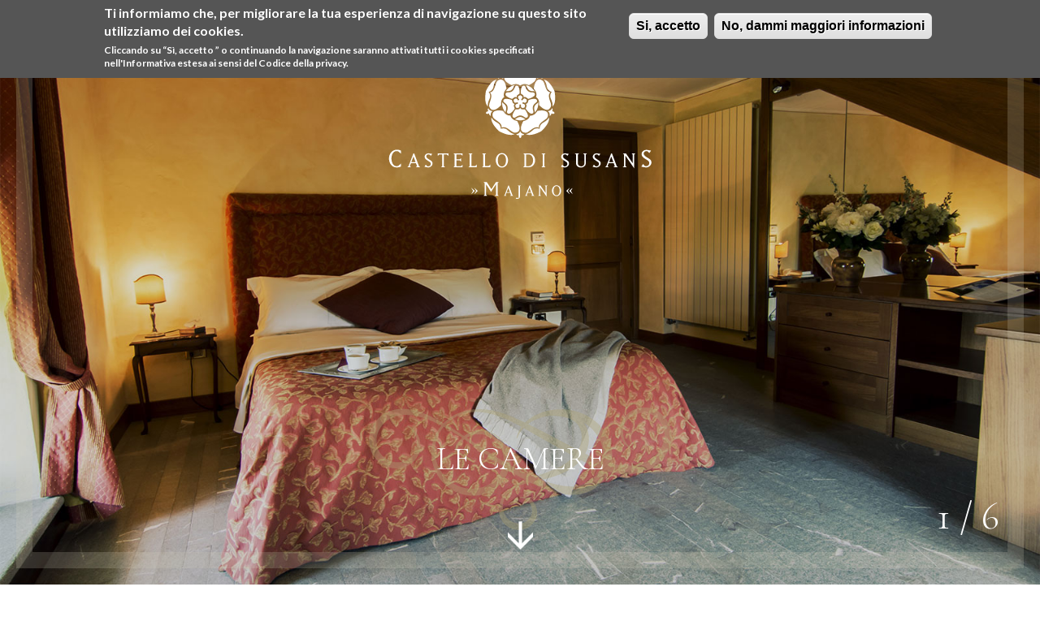

--- FILE ---
content_type: text/html; charset=utf-8
request_url: http://castellodisusans.com/it/le-camere
body_size: 6771
content:
<!DOCTYPE html>
<!--[if IEMobile 7]><html class="iem7"  lang="it" dir="ltr"><![endif]-->
<!--[if lte IE 6]><html class="lt-ie9 lt-ie8 lt-ie7"  lang="it" dir="ltr"><![endif]-->
<!--[if (IE 7)&(!IEMobile)]><html class="lt-ie9 lt-ie8"  lang="it" dir="ltr"><![endif]-->
<!--[if IE 8]><html class="lt-ie9"  lang="it" dir="ltr"><![endif]-->
<!--[if (gte IE 9)|(gt IEMobile 7)]><!--><html  lang="it" dir="ltr" prefix="content: http://purl.org/rss/1.0/modules/content/ dc: http://purl.org/dc/terms/ foaf: http://xmlns.com/foaf/0.1/ og: http://ogp.me/ns# rdfs: http://www.w3.org/2000/01/rdf-schema# sioc: http://rdfs.org/sioc/ns# sioct: http://rdfs.org/sioc/types# skos: http://www.w3.org/2004/02/skos/core# xsd: http://www.w3.org/2001/XMLSchema#"><!--<![endif]-->

<head>
  <!--[if IE]><![endif]-->
<link rel="dns-prefetch" href="//fonts.gstatic.com" />
<link rel="preconnect" href="https://fonts.googleapis.com" />
<link rel="preconnect" href="https://fonts.gstatic.com" crossorigin="" />
<link rel="dns-prefetch" href="//fonts.googleapis.com" />
<link rel="dns-prefetch" href="//stats.g.doubleclick.net" />
<link rel="preconnect" href="https://stats.g.doubleclick.net" />
<link rel="preconnect" href="https://www.google-analytics.com" />
<link rel="dns-prefetch" href="//www.google-analytics.com" />
<link rel="preconnect" href="public://languages" />
<link rel="dns-prefetch" href="//languages" />
<meta charset="utf-8" />
<meta name="Generator" content="Drupal 7 (http://drupal.org)" />
<link rel="shortlink" href="/it/node/43" />
<link rel="canonical" href="/it/le-camere" />
  <title>Le camere | Castello di Susans </title>
	
	<meta name="p:domain_verify" content="1bbf6cefaadd6414dadbf715babd6cb4"/>
	
	<!-- Facebook Pixel Code -->
<script>
  !function(f,b,e,v,n,t,s)
 {if(f.fbq)return;n=f.fbq=function(){n.callMethod?
 n.callMethod.apply(n,arguments):n.queue.push(arguments)};
 if(!f._fbq)f._fbq=n;n.push=n;n.loaded=!0;n.version='2.0';
 n.queue=[];t=b.createElement(e);t.async=!0;
 t.src=v;s=b.getElementsByTagName(e)[0];
 s.parentNode.insertBefore(t,s)}(window,document,'script',
  'https://connect.facebook.net/en_US/fbevents.js');
  fbq('init', '839488896514262');
  fbq('track', 'PageView');
</script>
<noscript><img height="1" width="1" style="display:none"
  src="https://www.facebook.com/tr?id=839488896514262&ev=PageView&noscript=1"
/></noscript>
<!-- End Facebook Pixel Code -->
	

      <meta name="MobileOptimized" content="width">
    <meta name="HandheldFriendly" content="true">
   <meta name="viewport" content="width=device-width">
    <meta name = "format-detection" content = "telephone=no">
    <meta http-equiv="cleartype" content="on">

  <link type="text/css" rel="stylesheet" href="/sites/default/files/advagg_css/css__bcjzGWYgyKowVX293JWKXUdP7s7m9ZDkTHnSTwE9iXo__y7GdPrULjHKkmwrXGUjrR_aQjbLulrUwqI4evpgVOQo__eAZDpNjAgZOWaMcZvxkXS7KuD3t3S-oOrPe9T0wgDLM.css" media="all" />
<style>#sliding-popup.sliding-popup-top{background:#555555;}#sliding-popup .popup-content #popup-text h1,#sliding-popup .popup-content #popup-text h2,#sliding-popup .popup-content #popup-text h3,#sliding-popup .popup-content #popup-text p{color:#ffffff !important;}
</style>
  <script>function advagg_fallback(file){var head = document.getElementsByTagName("head")[0];var script = document.createElement("script");script.src = file;script.type = "text/javascript";head.appendChild(script);};</script>
<script>(function(i,s,o,g,r,a,m){i["GoogleAnalyticsObject"]=r;i[r]=i[r]||function(){(i[r].q=i[r].q||[]).push(arguments)},i[r].l=1*new Date();a=s.createElement(o),m=s.getElementsByTagName(o)[0];a.async=1;a.src=g;m.parentNode.insertBefore(a,m)})(window,document,"script","https://www.google-analytics.com/analytics.js","ga");ga("create", "UA-1529422-24", {"cookieDomain":".castellodisusans.com"});ga("send", "pageview");</script>
<script src="/sites/default/files/advagg_js/js__Dx87WVqe4v5JxdO5NQXWuqi4N2DXrrivAJ5F7KUcBCY__qAl84FcCv2jyN22yFGS5Oc85cjd9zKX6p_cFNLGhe-M__eAZDpNjAgZOWaMcZvxkXS7KuD3t3S-oOrPe9T0wgDLM.js" defer="defer" async="async"></script>

      <!--[if lt IE 9]>
    <script src="/sites/all/themes/zen/js/html5-respond.js"></script>
    <![endif]-->
  </head>
<body class="html not-front not-logged-in no-sidebars page-node page-node- page-node-43 node-type-pagina i18n-it section-le-camere" >


<div id="container">
    <!--<div id="page_overlay">
<img src="/sites/all/themes/castello/images/loaderA.svg" alt="loader" class="spinA" />
<img src="/sites/all/themes/castello/images/loaderB.svg" alt="loader" class="spinB" /></div>
-->
<div id="navigation">
<div class="cclose"><img src="/sites/all/themes/castello/images/close.svg" class="x" alt="close"></div>

<div id="logomenu"> <a href="/it" title="Home" rel="home"><img src="/sites/all/themes/castello/images/susans_logo.svg" alt="Home" class="header__logo-image"></a></div>
            <ul class="menu"><li class="menu__item is-leaf first leaf"><a href="/it/la-storia" class="menu__link">La storia</a></li>
<li class="menu__item is-leaf leaf"><a href="/it/location-e-servizi" class="menu__link">Location e Servizi</a></li>
<li class="menu__item is-leaf leaf"><a href="/it/matrimoni-e-cerimonie" class="menu__link">Matrimoni e Cerimonie</a></li>
<li class="menu__item is-leaf leaf"><a href="/it/eventi-e-aziende" class="menu__link">Eventi e Aziende</a></li>
<li class="menu__item is-leaf is-active-trail leaf active-trail"><a href="/it/le-camere" class="menu__link is-active-trail active-trail active">Le camere</a></li>
<li class="menu__item is-leaf leaf"><a href="/it/lo-spazio-espositivo" class="menu__link">Lo spazio espositivo</a></li>
<li class="menu__item is-leaf leaf"><a href="/it/il-giardino-del-castello" class="menu__link">Il giardino del Castello</a></li>
<li class="menu__item is-leaf leaf"><a href="/it/gallerie-fotografiche" class="menu__link">Gallerie fotografiche</a></li>
<li class="menu__item is-leaf leaf"><a href="/it/contatti-dove-siamo" class="menu__link">Contatti / Dove siamo</a></li>
<li class="menu__item is-leaf leaf"><a href="/it/eventi" title="Eventi in Castello" class="menu__link">Eventi in Castello</a></li>
<li class="menu__item is-leaf last leaf"><a href="/it/lantico-comune-di-susans" class="menu__link">L'ANTICO COMUNE DI SUSANS</a></li>
</ul>
</div>

<header class="header" id="header"> 
     
     
<div id="logo"><a href="/it" title="Home" rel="home"><img src="/sites/all/themes/castello/images/susans_logo_w.svg" alt="Castello di Susans" class="header__logo-image"></a></div>

<div id="mmenu"><div class="oopen"><img src="/sites/all/themes/castello/images/hambuger.svg" class="ham" alt="open"><span>Menu</span></div>

</div>
<div id="block-locale-language">        <ul class="language-switcher-locale-url"><li class="it first active"><a href="/it/le-camere" class="language-link active" xml:lang="it" title="Le camere">it</a></li>
<li class="en last"><a href="/en/rooms" class="language-link" xml:lang="en" title="The Rooms">en</a></li>
</ul></div>
        <div class="socialhead">
<a href="http://www.facebook.com/castellodisusans" target="_blank"><img src="/sites/all/themes/castello/images/facebook.svg" alt="Facebook" class="soc_icon"></a><!--<a href="http://www.pinterest.com/castello" target="_blank"><img src ="/sites/all/themes/castello/images/pinterest.svg" alt="Pinterest" class="soc_icon"></a><a href="http://www.twitter.com/castello" target="_blank"><img src ="/sites/all/themes/castello/images/twitter.svg" alt="Twitter" class="soc_icon"></a>-->
</div>  
</header>



     

	 <a id="main-content"></a>

                         

	       


  
   <div class="swiper-container" id="slides"> 
  <div id="quadro">
  <div id="quadro_a"></div>
  <div id="quadro_b"></div>
  <div id="quadro_d"></div>
  <div id="quadro_s"></div>
  </div>
  <div class="swiper-wrapper">

  
<div class="swiper-slide" style="background: center center url(http://castellodisusans.com/sites/default/files/foto/0010.jpg); background-size: cover;">
<div class="dida"><h1>
Le camere</h1>
</div>
</div> 
<div class="swiper-slide" style="background: center center url(http://castellodisusans.com/sites/default/files/foto/0025.jpg); background-size: cover;">
<div class="dida"><h1>
Le camere</h1>
</div>
</div> 
<div class="swiper-slide" style="background: center center url(http://castellodisusans.com/sites/default/files/foto/0035.jpg); background-size: cover;">
<div class="dida"><h1>
Le camere</h1>
</div>
</div> 
<div class="swiper-slide" style="background: center center url(http://castellodisusans.com/sites/default/files/foto/0037.jpg); background-size: cover;">
<div class="dida"><h1>
Le camere</h1>
</div>
</div> 
<div class="swiper-slide" style="background: center center url(http://castellodisusans.com/sites/default/files/foto/0040.jpg); background-size: cover;">
<div class="dida"><h1>
Le camere</h1>
</div>
</div> 
<div class="swiper-slide" style="background: center center url(http://castellodisusans.com/sites/default/files/foto/0048.jpg); background-size: cover;">
<div class="dida"><h1>
Le camere</h1>
</div>
</div><div class="swiper-pagination"></div>
<div class="freccetta"></div>
</div>   
</div> 
<script>
function advagg_mod_1() {
  // Count how many times this function is called.
  advagg_mod_1.count = ++advagg_mod_1.count || 1;
  try {
    if (advagg_mod_1.count <= 40) {
      
    (function ($, Drupal, window, document, undefined) {

     var swiper = new Swiper('.swiper-container', {
    		effect: 'fade',
			speed: 1200,
			autoplay: 8000,
			loop: true,
			  pagination: '.swiper-pagination',
			  paginationType: 'fraction',
			  grabCursor: true,
        autoplayDisableOnInteraction: true,
		loop: true
    });
})(jQuery, Drupal, this, this.document);



      // Set this to 100 so that this function only runs once.
      advagg_mod_1.count = 100;
    }
  }
  catch(e) {
    if (advagg_mod_1.count >= 40) {
      // Throw the exception if this still fails after running 40 times.
      throw e;
    }
    else {
      // Try again in 250 ms.
      window.setTimeout(advagg_mod_1, 250);
    }
  }
}
function advagg_mod_1_check() {
  if (window.jQuery && window.Drupal && window.Drupal.settings) {
    advagg_mod_1();
  }
  else {
    window.setTimeout(advagg_mod_1_check, 250);
  }
}
advagg_mod_1_check();</script>
 <div id="page" role="main">
<article class="node-page" about="/it/le-camere" typeof="sioc:Item foaf:Document">



  <div class="pp ptesto paglia col-xs-12 col-sm-6">

  <h2 class="field field-name-field-titolo field-type-text field-label-hidden">
    Dormire al Castello  </h2>

  <p>Presso il Castello di Susans è possibile pernottare in quattro confortevoli ed eleganti suites a disposizione degli ospiti e dei visitatori di passaggio.<br>
L’ospitalità nella dimora storica è classica ma informale e familiare allo stesso tempo.<br>
Le suites sono dotate di angolo cottura e sono un punto di partenza ideale per andare alla scoperta del territorio circostante ricco di storia, cultura e tradizioni enogastronomiche di eccellenza.<br>
Tranquilli ed affascinanti percorsi naturalistici sui monti e le colline circostanti  attendono gli appassionati delle vacanze all’aria aperta.<br>
Le ampie e comode stanze consentono l’inserimento di eventuali letti aggiuntivi o culle per i più piccini.<br>
Wi-Fi free.<br>
Golf Club a 10 minuti di distanza e maneggio nelle vicinanze.<br>
Staff a disposizione degli ospiti per fornire indicazioni e suggerimenti sulle attività da organizzare.</p>
</div>

  

<div class="pp pfoto col-xs-12 col-sm-6" style="background:url(http://castellodisusans.com/sites/default/files/foto/0001.jpg) center center; background-size:cover"><img src="/sites/all/themes/castello/images/null.png" alt="null">

</div>
  

<div class="pp pfoto col-xs-12 col-sm-6" style="background:url(http://castellodisusans.com/sites/default/files/foto/dsc_2726.jpg) center center; background-size:cover"><img src="/sites/all/themes/castello/images/null.png" alt="null">

</div>
  
<script>
function advagg_mod_2() {
  // Count how many times this function is called.
  advagg_mod_2.count = ++advagg_mod_2.count || 1;
  try {
    if (advagg_mod_2.count <= 40) {
      
(function ($, Drupal, window, document, undefined) {
  $(function() {
    $('.pp').matchHeight();
})
})(jQuery, Drupal, this, this.document);


      // Set this to 100 so that this function only runs once.
      advagg_mod_2.count = 100;
    }
  }
  catch(e) {
    if (advagg_mod_2.count >= 40) {
      // Throw the exception if this still fails after running 40 times.
      throw e;
    }
    else {
      // Try again in 250 ms.
      window.setTimeout(advagg_mod_2, 250);
    }
  }
}
function advagg_mod_2_check() {
  if (window.jQuery && window.Drupal && window.Drupal.settings) {
    advagg_mod_2();
  }
  else {
    window.setTimeout(advagg_mod_2_check, 250);
  }
}
advagg_mod_2_check();</script></article>
</div>
 

 
   




  <footer id="footer">

  
    
    <div class="foot col-xs-12 col-sm-6 col-md-3 hidden-xs"><div class="footlogo"></div>
<img src="/sites/default/files/footer/bb1.png" alt="bb1.png" class="ftbackground"></div>




    <div class="foot col-xs-12 col-sm-6 col-md-3">
<div class="ftesto"><h2>Castello di Susans - Majano</h2>
<p>copyright 2015/2017 - <span class="castello">Il Castello S.p.A.</span>  <br>
  P. Iva &amp; C.F. 00012670303 <br>
Ph +39 0432 948090 / 656611  <br><a href="mailto:" info="">info@castellodisusans.com</a><br>
webdesign:  <a href="http://www.altrementi.it">altrementi</a></p></div>
<img src="/sites/default/files/footer/bb2.png" alt="bb2.png" class="ftbackground"></div>





    <div class="foot col-xs-12 col-sm-6 col-md-3 hidden-xs hidden-sm">
<img src="/sites/default/files/footer/bb3.jpg" alt="bb3.jpg" class="ftbackground"></div>


    <div class="foot col-xs-12 col-sm-6 col-md-3 hidden-xs hidden-sm">
<img src="/sites/default/files/footer/bb4.jpg" width="480" height="400" alt="bb4.jpg" class="ftbackground"></div>


    <div class="foot col-xs-12 col-sm-6 col-md-3">
<div class="ftesto"><p class="consorzio">Il Castello di Susans aderisce al <a href="http://www.consorziocastelli.it/" target="_blank">Consorzio Castelli Storici del FVG</a> e all' <a href="http://www.adsi.it/" target="_blank">Associazione Dimore Storiche Italiane</a><br><br><a href="http://app.consorziocastelli.it/" target="_blank"><img src="/sites/default/files/bannerconsorzio.jpg" width="250" height="64" alt="banner consorzio"><br><br></a><a href="http://www.adsi.it/" target="_blank"><img src="/sites/default/files/foto/adsi_logo.png" width="250" height="59" alt="adsi"><br><br></a><a href="http://www.welikebike.it/" target="_blank"><img src="/sites/default/files/welikebike_web.png" width="250" height="133" alt="welikebike"></a></p></div> <br><br><img src="/sites/default/files/footer/bb5.png" width="234" height="34" alt="bb5.png" class="ftbackground"></div>



    <div class="foot col-xs-12 col-sm-6 col-md-3 hidden-xs hidden-sm">
 <img src="/sites/default/files/footer/bb6.jpg" width="480" height="400" alt="bb6.jpg" class="ftbackground"></div>

<div class="foot col-xs-12 col-sm-6 col-md-3 hidden-xs hidden-sm">
<div class="ftesto">
      <h2>Navigazione</h2>
    <div class="menu-block-wrapper menu-block-1 menu-name-main-menu parent-mlid-0 menu-level-1">
  <ul class="menu"><li class="menu__item is-leaf first leaf menu-mlid-382"><a href="/it/la-storia" class="menu__link">La storia</a></li>
<li class="menu__item is-leaf leaf menu-mlid-383"><a href="/it/location-e-servizi" class="menu__link">Location e Servizi</a></li>
<li class="menu__item is-leaf leaf menu-mlid-413"><a href="/it/matrimoni-e-cerimonie" class="menu__link">Matrimoni e Cerimonie</a></li>
<li class="menu__item is-leaf leaf menu-mlid-1175"><a href="/it/eventi-e-aziende" class="menu__link">Eventi e Aziende</a></li>
<li class="menu__item is-leaf is-active-trail is-active leaf active-trail active menu-mlid-1176"><a href="/it/le-camere" class="menu__link is-active-trail is-active-trail active-trail active-trail active">Le camere</a></li>
<li class="menu__item is-leaf leaf menu-mlid-404"><a href="/it/lo-spazio-espositivo" class="menu__link">Lo spazio espositivo</a></li>
<li class="menu__item is-leaf leaf menu-mlid-755"><a href="/it/il-giardino-del-castello" class="menu__link">Il giardino del Castello</a></li>
<li class="menu__item is-leaf leaf menu-mlid-1174"><a href="/it/gallerie-fotografiche" class="menu__link">Gallerie fotografiche</a></li>
<li class="menu__item is-leaf leaf menu-mlid-408"><a href="/it/contatti-dove-siamo" class="menu__link">Contatti / Dove siamo</a></li>
<li class="menu__item is-leaf leaf menu-mlid-1369"><a href="/it/eventi" title="Eventi in Castello" class="menu__link">Eventi in Castello</a></li>
<li class="menu__item is-leaf last leaf menu-mlid-1453"><a href="/it/lantico-comune-di-susans" class="menu__link">L'ANTICO COMUNE DI SUSANS</a></li>
</ul></div>
</div>
<img src="/sites/default/files/footer/bb7.png" class="ftbackground">
  </div>



    <div class="foot col-xs-12 col-sm-6 col-md-3">
<div class="ftesto">
<h2>Follow Us</h2>
<div class="social">
<a href="http://www.facebook.com/castellodisusans/" target="_blank"><img src="/sites/all/themes/castello/images/facebook.svg" alt="Facebook" class="soc_icon"></a><!--<a href="http://www.pinterest.com/castello" target="_blank"><img src ="/sites/all/themes/castello/images/pinterest.svg" alt="Pinterest" class="soc_icon"></a><a href="http://www.twitter.com/castello" target="_blank"><img src ="/sites/all/themes/castello/images/twitter.svg" alt="Twitter" class="soc_icon"></a>-->
</div>

<a href="http://www.gervasoni1882.it/" target="_blank"><img src="/sites/default/files/gervasoni_logo_bianco.png" width="234" height="34" alt="Gervasoni"></a>
<h1></h1>


</div>
<img src="/sites/default/files/footer/bb5.png" width="480" height="400" alt="bb5.png" class="ftbackground"></div>




    
  </footer>



  <script src="//ajax.googleapis.com/ajax/libs/jquery/1.9.1/jquery.min.js" onload="if(jQuery.isFunction(jQuery.holdReady)){jQuery.holdReady(true);}" onerror="advagg_fallback(&#039;/sites/all/modules/jquery_update/replace/jquery/1.9/jquery.min.js&#039;);"></script>
<script src="/sites/default/files/advagg_js/js__uOKY1Rw4d7I85T9YaZFyup92QhdTKjvGl218Fyt7acg__bpF254AanmlVOxLRkzbCaSxGD-piSkOP10t_J0Ui4Rw__eAZDpNjAgZOWaMcZvxkXS7KuD3t3S-oOrPe9T0wgDLM.js" defer="defer" onload="
function advagg_mod_3() {
  // Count how many times this function is called.
  advagg_mod_3.count = ++advagg_mod_3.count || 1;
  try {
    if (advagg_mod_3.count <= 40) {
      init_drupal_core_settings();

      // Set this to 100 so that this function only runs once.
      advagg_mod_3.count = 100;
    }
  }
  catch(e) {
    if (advagg_mod_3.count >= 40) {
      // Throw the exception if this still fails after running 40 times.
      throw e;
    }
    else {
      // Try again in 1 ms.
      window.setTimeout(advagg_mod_3, 1);
    }
  }
}
function advagg_mod_3_check() {
  if (window.init_drupal_core_settings && window.jQuery && window.Drupal) {
    advagg_mod_3();
  }
  else {
    window.setTimeout(advagg_mod_3_check, 1);
  }
}
advagg_mod_3_check();"></script>
<script src="/sites/default/files/advagg_js/js__tleJnCr3oB70yvx7QKCxHWmt7a7pIFNM5h4XwskrHgo___I4GnyhGFn8OOWRa8Kam5d2IjR_sxcWbULxNUTK5b0U__eAZDpNjAgZOWaMcZvxkXS7KuD3t3S-oOrPe9T0wgDLM.js" defer="defer"></script>
<script src="/sites/default/files/advagg_js/js__dTRSuW27RiJte-z_L4Px_rno5dZsdWKiU3HtuBiTSmc__RPUH1Pa_09kAZ8D2-aMQ-HwAGT4k3LEND1qRE2SEZHM__eAZDpNjAgZOWaMcZvxkXS7KuD3t3S-oOrPe9T0wgDLM.js" defer="defer"></script>
<script src="/sites/default/files/advagg_js/js__HJKd0PVDAppSmwDfttQno6nCCIdMb8ojM8nOl0L7L2k__jU6tBx9IQM_4iRjzv2ct1hvHaN8e2kBosMB5rjjvBgM__eAZDpNjAgZOWaMcZvxkXS7KuD3t3S-oOrPe9T0wgDLM.js" defer="defer"></script>
<script>
function advagg_mod_defer_1() {
  document.createElement( "picture" );;
}
window.setTimeout(advagg_mod_defer_1, 0);</script>
<script>function init_drupal_core_settings() {jQuery.extend(Drupal.settings,{"basePath":"\/","pathPrefix":"it\/","ajaxPageState":{"theme":"castello","theme_token":"w5eE8CqXVP-dj7lK_IoJCjiVWugnKB9Q2U3sFr3p3ck"},"eu_cookie_compliance":{"popup_enabled":1,"popup_agreed_enabled":0,"popup_hide_agreed":0,"popup_clicking_confirmation":1,"popup_scrolling_confirmation":false,"popup_html_info":"\u003Cdiv\u003E\n  \u003Cdiv class =\u0022popup-content info\u0022\u003E\n    \u003Cdiv id=\u0022popup-text\u0022\u003E\n      \u003Ch2\u003ETi informiamo che, per migliorare la tua esperienza di navigazione su questo sito utilizziamo dei cookies.\u003C\/h2\u003E\u003Cp\u003ECliccando su \u201cS\u00ec, accetto \u201d o continuando la navigazione saranno attivati tutti i cookies specificati nell\u0027Informativa estesa ai sensi del Codice della privacy.\u003C\/p\u003E    \u003C\/div\u003E\n    \u003Cdiv id=\u0022popup-buttons\u0022\u003E\n      \u003Cbutton type=\u0022button\u0022 class=\u0022agree-button\u0022\u003ESi, accetto\u003C\/button\u003E\n              \u003Cbutton type=\u0022button\u0022 class=\u0022find-more-button\u0022\u003ENo, dammi maggiori informazioni\u003C\/button\u003E\n          \u003C\/div\u003E\n  \u003C\/div\u003E\n\u003C\/div\u003E","use_mobile_message":false,"mobile_popup_html_info":"\u003Cdiv\u003E\n  \u003Cdiv class =\u0022popup-content info\u0022\u003E\n    \u003Cdiv id=\u0022popup-text\u0022\u003E\n          \u003C\/div\u003E\n    \u003Cdiv id=\u0022popup-buttons\u0022\u003E\n      \u003Cbutton type=\u0022button\u0022 class=\u0022agree-button\u0022\u003ESi, accetto\u003C\/button\u003E\n              \u003Cbutton type=\u0022button\u0022 class=\u0022find-more-button\u0022\u003ENo, dammi maggiori informazioni\u003C\/button\u003E\n          \u003C\/div\u003E\n  \u003C\/div\u003E\n\u003C\/div\u003E\n","mobile_breakpoint":"768","popup_html_agreed":"\u003Cdiv\u003E\n  \u003Cdiv class =\u0022popup-content agreed\u0022\u003E\n    \u003Cdiv id=\u0022popup-text\u0022\u003E\n      \u003Ch2\u003EGrazie per aver accettato i cookies.\u003C\/h2\u003E\u003Cp\u003EOra puoi nascondere questo messaggio.\u003C\/p\u003E    \u003C\/div\u003E\n    \u003Cdiv id=\u0022popup-buttons\u0022\u003E\n      \u003Cbutton type=\u0022button\u0022 class=\u0022hide-popup-button\u0022\u003ENascondi\u003C\/button\u003E\n              \u003Cbutton type=\u0022button\u0022 class=\u0022find-more-button\u0022 \u003EMaggiori informazioni\u003C\/button\u003E\n          \u003C\/div\u003E\n  \u003C\/div\u003E\n\u003C\/div\u003E","popup_use_bare_css":false,"popup_height":"auto","popup_width":"100%","popup_delay":1000,"popup_link":"\/it\/content\/cookies","popup_link_new_window":1,"popup_position":1,"popup_language":"it","better_support_for_screen_readers":0,"reload_page":0,"domain":"","popup_eu_only_js":0,"cookie_lifetime":100,"disagree_do_not_show_popup":0},"googleanalytics":{"trackOutbound":1,"trackMailto":1,"trackDownload":1,"trackDownloadExtensions":"7z|aac|arc|arj|asf|asx|avi|bin|csv|doc(x|m)?|dot(x|m)?|exe|flv|gif|gz|gzip|hqx|jar|jpe?g|js|mp(2|3|4|e?g)|mov(ie)?|msi|msp|pdf|phps|png|ppt(x|m)?|pot(x|m)?|pps(x|m)?|ppam|sld(x|m)?|thmx|qtm?|ra(m|r)?|sea|sit|tar|tgz|torrent|txt|wav|wma|wmv|wpd|xls(x|m|b)?|xlt(x|m)|xlam|xml|z|zip","trackDomainMode":1}}); 
if(jQuery.isFunction(jQuery.holdReady)){jQuery.holdReady(false);}} if(window.jQuery && window.Drupal){init_drupal_core_settings();}</script>
<script src="/sites/default/files/advagg_js/js__v_4yJHVtE6RUu6yqhWqVJhN8cT82FDxs_Va_i0KPQGA__mFml0eTBGt4Zt75I9avty0-9fzICGI7eSL0hEU39syM__eAZDpNjAgZOWaMcZvxkXS7KuD3t3S-oOrPe9T0wgDLM.js" defer="defer"></script>
<script>
function advagg_mod_defer_2() {
  var eu_cookie_compliance_cookie_name = "";;
}
window.setTimeout(advagg_mod_defer_2, 0);</script>
  </div>
</body>
</html>


--- FILE ---
content_type: image/svg+xml
request_url: http://castellodisusans.com/sites/all/themes/castello/images/facebook.svg
body_size: 712
content:
<?xml version="1.0" encoding="utf-8"?>
<!-- Generator: Adobe Illustrator 16.0.3, SVG Export Plug-In . SVG Version: 6.00 Build 0)  -->
<!DOCTYPE svg PUBLIC "-//W3C//DTD SVG 1.1//EN" "http://www.w3.org/Graphics/SVG/1.1/DTD/svg11.dtd">
<svg version="1.1" id="facebook" xmlns="http://www.w3.org/2000/svg" xmlns:xlink="http://www.w3.org/1999/xlink" x="0px" y="0px"
	 width="32px" height="32px" viewBox="0 0 32 32" enable-background="new 0 0 32 32" xml:space="preserve">
<path fill="#383F87" d="M16,0C7.164,0,0,7.164,0,16c0,8.836,7.164,16,16,16c8.836,0,16-7.164,16-16C32,7.164,24.836,0,16,0z
	 M19.5,11h-2c-0.3,0-0.5,0.2-0.5,0.5v2h2.5l-0.5,3h-2V24h-3.5v-7.5H12v-3h1.5v-3C13.5,9.1,14.6,8,16,8h3.5V11z"/>
</svg>


--- FILE ---
content_type: application/javascript
request_url: http://castellodisusans.com/sites/default/files/advagg_js/js__v_4yJHVtE6RUu6yqhWqVJhN8cT82FDxs_Va_i0KPQGA__mFml0eTBGt4Zt75I9avty0-9fzICGI7eSL0hEU39syM__eAZDpNjAgZOWaMcZvxkXS7KuD3t3S-oOrPe9T0wgDLM.js
body_size: 1681
content:
(function(e){'use strict';Drupal.behaviors.eu_cookie_compliance_popup={attach:function(o,i){e('body').once('eu-cookie-compliance',function(){if(Drupal.settings.eu_cookie_compliance.popup_eu_only_js){if(Drupal.eu_cookie_compliance.showBanner()){var o=Drupal.settings.basePath+'eu-cookie-compliance-check',i={};e.getJSON(o,i,function(e){if(e.in_eu){Drupal.eu_cookie_compliance.execute()}
else{Drupal.eu_cookie_compliance.setStatus(2)}})}}
else{Drupal.eu_cookie_compliance.execute()}})}};Drupal.eu_cookie_compliance={};Drupal.eu_cookie_compliance.execute=function(){try{if(!Drupal.settings.eu_cookie_compliance.popup_enabled){return};if(!Drupal.eu_cookie_compliance.cookiesEnabled()){return};Drupal.eu_cookie_compliance.updateCheck();var e=Drupal.eu_cookie_compliance.getCurrentStatus();if(e===0||e===null){if(!Drupal.settings.eu_cookie_compliance.disagree_do_not_show_popup||e===null){if(window.matchMedia('(max-width: '+Drupal.settings.eu_cookie_compliance.mobile_breakpoint+'px)').matches&&Drupal.settings.eu_cookie_compliance.use_mobile_message){Drupal.eu_cookie_compliance.createPopup(Drupal.settings.eu_cookie_compliance.mobile_popup_html_info)}
else{Drupal.eu_cookie_compliance.createPopup(Drupal.settings.eu_cookie_compliance.popup_html_info)};Drupal.eu_cookie_compliance.attachAgreeEvents()}}
else if(e===1&&Drupal.settings.eu_cookie_compliance.popup_agreed_enabled){Drupal.eu_cookie_compliance.createPopup(Drupal.settings.eu_cookie_compliance.popup_html_agreed);Drupal.eu_cookie_compliance.attachHideEvents()}}catch(o){}};Drupal.eu_cookie_compliance.createPopup=function(i){var o=e('<div></div>').html(i);o.attr('id','sliding-popup');if(!Drupal.settings.eu_cookie_compliance.popup_use_bare_css){o.height(Drupal.settings.eu_cookie_compliance.popup_height).width(Drupal.settings.eu_cookie_compliance.popup_width)};o.hide();var c=0;if(Drupal.settings.eu_cookie_compliance.popup_position){o.prependTo('body');c=o.outerHeight();o.show().attr({class:'sliding-popup-top clearfix'}).css({top:-1*c}).animate({top:0},Drupal.settings.eu_cookie_compliance.popup_delay,null,function(){o.trigger('eu_cookie_compliance_popup_open')})}
else{if(Drupal.settings.eu_cookie_compliance.better_support_for_screen_readers){o.prependTo('body')}
else{o.appendTo('body')};c=o.outerHeight();o.show().attr({class:'sliding-popup-bottom'}).css({bottom:-1*c}).animate({bottom:0},Drupal.settings.eu_cookie_compliance.popup_delay,null,function(){o.trigger('eu_cookie_compliance_popup_open')})}};Drupal.eu_cookie_compliance.attachAgreeEvents=function(){var c=Drupal.settings.eu_cookie_compliance.popup_clicking_confirmation,p=Drupal.settings.eu_cookie_compliance.popup_scrolling_confirmation;e('.agree-button').click(Drupal.eu_cookie_compliance.acceptAction);if(c){e('a, input[type=submit], button[type=submit]').bind('click.euCookieCompliance',Drupal.eu_cookie_compliance.acceptAction)};if(p){var o=!1,i=function(){if(o){Drupal.eu_cookie_compliance.acceptAction();e(window).off('scroll',i)}
else{o=!0}};e(window).bind('scroll',i)};e('.find-more-button').not('.find-more-button-processed').addClass('find-more-button-processed').click(Drupal.eu_cookie_compliance.moreInfoAction)};Drupal.eu_cookie_compliance.attachHideEvents=function(){var o=Drupal.settings.eu_cookie_compliance.popup_hide_agreed,i=Drupal.settings.eu_cookie_compliance.popup_clicking_confirmation;e('.hide-popup-button').click(function(){Drupal.eu_cookie_compliance.changeStatus(2)});if(i){e('a, input[type=submit], button[type=submit]').unbind('click.euCookieCompliance')};if(o){e('a, input[type=submit], button[type=submit]').bind('click.euCookieComplianceHideAgreed',function(){Drupal.eu_cookie_compliance.changeStatus(2)})};e('.find-more-button').not('.find-more-button-processed').addClass('find-more-button-processed').click(Drupal.eu_cookie_compliance.moreInfoAction)};Drupal.eu_cookie_compliance.acceptAction=function(){var o=Drupal.settings.eu_cookie_compliance.popup_agreed_enabled,e=1;if(!o){Drupal.eu_cookie_compliance.setStatus(1);e=2};Drupal.eu_cookie_compliance.changeStatus(e)};Drupal.eu_cookie_compliance.moreInfoAction=function(){if(Drupal.settings.eu_cookie_compliance.disagree_do_not_show_popup){Drupal.eu_cookie_compliance.setStatus(0);e('#sliding-popup').remove().trigger('eu_cookie_compliance_popup_close')}
else{if(Drupal.settings.eu_cookie_compliance.popup_link_new_window){window.open(Drupal.settings.eu_cookie_compliance.popup_link)}
else{window.location.href=Drupal.settings.eu_cookie_compliance.popup_link}}};Drupal.eu_cookie_compliance.getCurrentStatus=function(){var i=(typeof eu_cookie_compliance_cookie_name==='undefined'||eu_cookie_compliance_cookie_name==='')?'cookie-agreed':eu_cookie_compliance_cookie_name,o=e.cookie(i);o=parseInt(o);if(isNaN(o)){o=null};return o};Drupal.eu_cookie_compliance.changeStatus=function(o){var i=Drupal.eu_cookie_compliance.getCurrentStatus(),c=Drupal.settings.eu_cookie_compliance.reload_page;if(i===o){return};if(Drupal.settings.eu_cookie_compliance.popup_position){e('.sliding-popup-top').animate({top:e('#sliding-popup').outerHeight()*-1},Drupal.settings.eu_cookie_compliance.popup_delay,function(){if(i===null&&!c){e('#sliding-popup').html(Drupal.settings.eu_cookie_compliance.popup_html_agreed).animate({top:0},Drupal.settings.eu_cookie_compliance.popup_delay);Drupal.eu_cookie_compliance.attachHideEvents()}
else if(i===1){e('#sliding-popup').remove().trigger('eu_cookie_compliance_popup_close')}})}
else{e('.sliding-popup-bottom').animate({bottom:e('#sliding-popup').outerHeight()*-1},Drupal.settings.eu_cookie_compliance.popup_delay,function(){if(i===null&&!c){e('#sliding-popup').html(Drupal.settings.eu_cookie_compliance.popup_html_agreed).animate({bottom:0},Drupal.settings.eu_cookie_compliance.popup_delay);Drupal.eu_cookie_compliance.attachHideEvents()}
else if(i===1){e('#sliding-popup').remove().trigger('eu_cookie_compliance_popup_close')}})};if(c){location.reload()};Drupal.eu_cookie_compliance.setStatus(o)};Drupal.eu_cookie_compliance.setStatus=function(o){var c=new Date(),n=Drupal.settings.eu_cookie_compliance.domain?Drupal.settings.eu_cookie_compliance.domain:'',i=Drupal.settings.basePath,a=(typeof eu_cookie_compliance_cookie_name==='undefined'||eu_cookie_compliance_cookie_name==='')?'cookie-agreed':eu_cookie_compliance_cookie_name;if(i.length>1){var p=i.length-1;if(i.lastIndexOf('/')===p){i=i.substring(0,p)}};c.setDate(c.getDate()+parseInt(Drupal.settings.eu_cookie_compliance.cookie_lifetime));e.cookie(a,o,{expires:c,path:i,domain:n});e(document).trigger('eu_cookie_compliance.changeStatus',[o])};Drupal.eu_cookie_compliance.hasAgreed=function(){var e=Drupal.eu_cookie_compliance.getCurrentStatus();return(e===1||e===2)};Drupal.eu_cookie_compliance.showBanner=function(){var o=!1,e=Drupal.eu_cookie_compliance.getCurrentStatus();if(e===0||e===null){if(!Drupal.settings.eu_cookie_compliance.disagree_do_not_show_popup||e===null){o=!0}}
else if(e===1&&Drupal.settings.eu_cookie_compliance.popup_agreed_enabled){o=!0};return o};Drupal.eu_cookie_compliance.cookiesEnabled=function(){var e=navigator.cookieEnabled;if(typeof navigator.cookieEnabled==='undefined'&&!e){document.cookie='testCookie';e=(document.cookie.indexOf('testCookie')!==-1)};return e};Drupal.eu_cookie_compliance.updateCheck=function(){var i='cookie-agreed-'+Drupal.settings.eu_cookie_compliance.popup_language,p=Drupal.settings.eu_cookie_compliance.domain?Drupal.settings.eu_cookie_compliance.domain:'',n=Drupal.settings.basePath,o=e.cookie(i),c=new Date(),a=(typeof eu_cookie_compliance_cookie_name==='undefined'||eu_cookie_compliance_cookie_name==='')?'cookie-agreed':eu_cookie_compliance_cookie_name;if(o!==undefined&&o!==null&&o!=='null'){c.setDate(c.getDate()+parseInt(Drupal.settings.eu_cookie_compliance.cookie_lifetime));e.cookie(a,o,{expires:c,path:n,domain:p});if(typeof e.removeCookie!=='undefined'){e.removeCookie(i)}
else{e.cookie(i,null,{path:n,domain:p})}}}})(jQuery);;/*})'"*/


--- FILE ---
content_type: image/svg+xml
request_url: http://castellodisusans.com/sites/all/themes/castello/images/susans_logo.svg
body_size: 16798
content:
<?xml version="1.0" encoding="utf-8"?>
<!-- Generator: Adobe Illustrator 16.0.3, SVG Export Plug-In . SVG Version: 6.00 Build 0)  -->
<!DOCTYPE svg PUBLIC "-//W3C//DTD SVG 1.1//EN" "http://www.w3.org/Graphics/SVG/1.1/DTD/svg11.dtd">
<svg version="1.1" id="Livello_1" xmlns="http://www.w3.org/2000/svg" xmlns:xlink="http://www.w3.org/1999/xlink" x="0px" y="0px"
	 width="480px" height="240px" viewBox="0 0 480 240" enable-background="new 0 0 480 240" xml:space="preserve">
<g>
	<g>
		<path fill="#3F3717" d="M28.288,153.125v5.486l-3.675-3.346c-1.209-1.097-2.469-1.463-4.198-1.463
			c-6.492,0-9.134,7.158-9.134,13.328c0,6.219,2.871,13.537,9.134,13.537c1.729,0,2.989-0.37,4.198-1.463l3.675-3.348v5.279
			c-1.898,1.1-4.139,1.83-7.873,1.83c-8.735,0-13.561-8.052-13.561-15.837c0-7.789,4.769-15.832,14.363-15.832
			C23.748,151.3,26.336,152.031,28.288,153.125z"/>
		<path fill="#3F3717" d="M46.026,182.545h-6.521l2.204-2l8.594-22.65h1.375l8.456,22.65l2.164,2H54.62l2.116-1.918l-1.885-5.225
			H45.89l-1.978,5.225L46.026,182.545z M46.574,173.564h7.588l-3.724-10.203L46.574,173.564z"/>
		<path fill="#3F3717" d="M76.695,182.884c-0.737,0-1.61-0.167-1.61-0.167l-5.192-0.924l2.345-3.842l2.571,2.76
			c0.503,0.207,1.15,0.337,1.887,0.337c3.079,0,4.503-2.261,4.503-4.351c0-1.215-0.418-2.633-1.932-3.594l-5.56-3.637
			c-2.435-1.623-3.492-3.76-3.492-5.642c0-2.386,2.159-6.063,6.893-6.063c0.689,0,0.918,0.045,1.286,0.131l5.376,0.914l-2.531,3.43
			l-2.384-2.338c-0.415,0-0.966-0.295-1.746-0.295c-1.469,0-3.91,0.918-3.91,3.506c0,1.258,1.011,2.931,2.989,4.229l5.515,3.634
			c1.288,0.791,2.531,2.293,2.531,4.717C84.232,180.375,79.953,182.884,76.695,182.884z"/>
		<path fill="#3F3717" d="M106.663,182.545h-7.266l2.116-1.961v-20.857h-5.099l-2.944,2.631v-4.463h19.075v4.463l-2.893-2.631h-5.15
			v20.857L106.663,182.545z"/>
		<path fill="#3F3717" d="M121.557,182.545l2.116-1.961v-20.729l-2.116-1.961h16.227v4.463l-2.898-2.631h-8.224v8.78h6.11
			l2.158-1.963v5.763l-2.158-1.959h-6.11v10.363h8.224l2.898-2.675v4.509H121.557z"/>
		<path fill="#3F3717" d="M150.429,180.584v-20.729l-2.116-1.961h7.263l-2.164,1.961v20.689h6.48l2.944-2.679v4.679h-14.524
			L150.429,180.584z"/>
		<path fill="#3F3717" d="M174.561,180.584v-20.729l-2.113-1.961h7.257l-2.155,1.961v20.689h6.48l2.938-2.679v4.679h-14.521
			L174.561,180.584z"/>
		<path fill="#3F3717" d="M207.653,157.346c6.984,0,10.894,6.61,10.894,12.877c0,6.266-3.91,12.867-10.894,12.867
			c-6.938,0-10.848-6.602-10.848-12.867C196.805,163.956,200.715,157.346,207.653,157.346z M215.01,170.223
			c0-5.097-1.887-10.996-7.356-10.996c-5.424,0-7.306,5.899-7.306,10.996c0,5.096,1.882,10.989,7.306,10.989
			C213.123,181.212,215.01,175.318,215.01,170.223z"/>
		<path fill="#3F3717" d="M247.65,180.584v-20.729l-2.113-1.961h10.34c6.803,0,10.85,6.184,10.85,12.328
			c0,6.141-4.047,12.322-10.85,12.322h-10.34L247.65,180.584z M254.911,180.711c5.464,0,8.271-5.393,8.271-10.488
			c0-5.097-2.808-10.496-8.271-10.496h-4.274v20.984H254.911z"/>
		<path fill="#3F3717" d="M285.297,157.895l-2.161,1.961v20.729l2.161,1.961h-7.305l2.154-1.961v-20.729l-2.154-1.961H285.297z"/>
		<path fill="#3F3717" d="M319.543,182.884c-0.736,0-1.609-0.167-1.609-0.167l-5.192-0.924l2.345-3.842l2.57,2.76
			c0.509,0.207,1.15,0.337,1.888,0.337c3.079,0,4.503-2.261,4.503-4.351c0-1.215-0.412-2.633-1.933-3.594l-5.56-3.637
			c-2.437-1.623-3.486-3.76-3.486-5.642c0-2.386,2.152-6.063,6.888-6.063c0.688,0,0.921,0.045,1.285,0.131l5.376,0.914l-2.525,3.43
			l-2.39-2.338c-0.415,0-0.968-0.295-1.746-0.295c-1.47,0-3.91,0.918-3.91,3.506c0,1.258,1.013,2.931,2.995,4.229l5.509,3.634
			c1.288,0.791,2.531,2.293,2.531,4.717C327.08,180.375,322.807,182.884,319.543,182.884z"/>
		<path fill="#3F3717" d="M339.584,160.023l-2.345-2.131h7.858l-2.346,2.131v15.922c0,2.882,2.809,5.103,5.979,5.103
			c3.125,0,5.603-2.261,5.603-5.103v-15.922l-2.342-2.131h7.079l-2.299,2.131v15.922c0,4.176-4.365,7.145-8.774,7.145
			c-4.646,0-8.413-3.09-8.413-7.145V160.023z"/>
		<path fill="#3F3717" d="M375.762,182.884c-0.736,0-1.609-0.167-1.609-0.167l-5.192-0.924l2.345-3.842l2.57,2.76
			c0.509,0.207,1.15,0.337,1.889,0.337c3.078,0,4.502-2.261,4.502-4.351c0-1.215-0.418-2.633-1.933-3.594l-5.56-3.637
			c-2.437-1.623-3.492-3.76-3.492-5.642c0-2.386,2.158-6.063,6.894-6.063c0.689,0,0.921,0.045,1.285,0.131l5.382,0.914l-2.531,3.43
			l-2.39-2.338c-0.416,0-0.964-0.295-1.746-0.295c-1.469,0-3.903,0.918-3.903,3.506c0,1.258,1.012,2.931,2.982,4.229l5.521,3.634
			c1.285,0.791,2.524,2.293,2.524,4.717C383.299,180.375,379.023,182.884,375.762,182.884z"/>
		<path fill="#3F3717" d="M397.736,182.545h-6.524l2.206-2l8.594-22.65h1.379l8.459,22.65l2.157,2h-7.673l2.113-1.918l-1.887-5.225
			h-8.963l-1.978,5.225L397.736,182.545z M398.288,173.564h7.583l-3.721-10.203L398.288,173.564z"/>
		<path fill="#3F3717" d="M429.686,182.545h-7.078l2.3-2.13v-20.392l-2.3-2.131h5.606l12.226,17.799v-15.668l-2.346-2.131h7.079
			l-2.342,2.131v24.406l-15.487-22.488v18.474L429.686,182.545z"/>
		<path fill="#3F3717" d="M464.163,182.969c-0.915,0-2.012-0.209-2.012-0.209l-6.492-1.152l2.933-4.809l3.215,3.452
			c0.634,0.261,1.441,0.418,2.356,0.418c3.854,0,5.633-2.825,5.633-5.437c0-1.514-0.517-3.293-2.412-4.49l-6.95-4.549
			c-3.051-2.041-4.373-4.709-4.373-7.057c0-2.979,2.701-7.584,8.622-7.584c0.862,0,1.15,0.055,1.607,0.164l6.724,1.146l-3.157,4.283
			l-2.986-2.924c-0.525,0-1.209-0.371-2.188-0.371c-1.836,0-4.888,1.155-4.888,4.392c0,1.567,1.266,3.661,3.735,5.278l6.897,4.556
			c1.61,0.991,3.161,2.866,3.161,5.901C473.59,179.83,468.245,182.969,464.163,182.969z"/>
	</g>
	<g>
		<path fill="#3F3717" d="M153.633,229.604l2.896-4.717l-2.896-4.685v-0.706l5.746,5.391l-5.746,5.391V229.604z M159.012,229.604
			l2.848-4.717l-2.848-4.685v-0.706l5.746,5.391l-5.746,5.391V229.604z"/>
		<path fill="#3F3717" d="M175.007,233.74l2.116-1.967v-20.719l-2.116-1.967h5.797l8.173,12.623l8.136-12.623h5.054l-2.113,1.967
			v20.719l2.113,1.967h-7.26l2.161-1.967v-18.588l-8.687,13.328l-8.823-13.496v18.756l2.162,1.967H175.007z"/>
		<path fill="#3F3717" d="M215.81,233.74h-4.896l1.65-1.504l6.45-16.998h1.034l6.348,16.998l1.622,1.504h-5.758l1.588-1.44
			l-1.416-3.916h-6.726l-1.483,3.916L215.81,233.74z M216.219,227h5.689l-2.791-7.65L216.219,227z"/>
		<path fill="#3F3717" d="M232.181,238.984l2.104-2.486l1.653,1.48c0.896-0.313,1.554-0.979,1.554-1.98v-19.287l-1.622-1.473h5.485
			l-1.622,1.473v18.098c0,2.443-1.763,4.176-3.865,4.176H232.181L232.181,238.984z"/>
		<path fill="#3F3717" d="M253.389,233.74h-4.9l1.654-1.504l6.453-16.998h1.03l6.349,16.998l1.625,1.504h-5.762l1.582-1.44
			l-1.412-3.916h-6.724l-1.486,3.916L253.389,233.74z M253.798,227h5.688l-2.791-7.65L253.798,227z"/>
		<path fill="#3F3717" d="M277.352,233.74h-5.314l1.727-1.596V216.84l-1.727-1.602h4.207l9.176,13.359v-11.759l-1.76-1.603h5.311
			l-1.763,1.603v18.315l-11.616-16.875v13.863L277.352,233.74z"/>
		<path fill="#3F3717" d="M304.861,214.835c5.24,0,8.173,4.952,8.173,9.656c0,4.707-2.933,9.661-8.173,9.661
			c-5.207,0-8.144-4.954-8.144-9.661C296.719,219.787,299.654,214.835,304.861,214.835z M310.378,224.491
			c0-3.822-1.412-8.249-5.517-8.249c-4.071,0-5.484,4.427-5.484,8.249c0,3.827,1.413,8.245,5.484,8.245
			C308.966,232.736,310.378,228.318,310.378,224.491z"/>
		<path fill="#3F3717" d="M322.082,224.887l5.749-5.39v0.706l-2.853,4.684l2.853,4.719v0.672L322.082,224.887z M327.459,224.887
			l5.746-5.39v0.706l-2.848,4.684l2.848,4.719v0.672L327.459,224.887z"/>
	</g>
</g>
<path fill="#B41621" d="M248.477,67.538c3.649,0.06,3.412-5.017,3.412-5.017s-2.789-4.257-5.727-2.06
	c-1.549,1.171-1.255,2.552-2.598,2.865c-0.424-0.48-0.955-0.86-1.537-1.122c-0.281-1.598,1.277-1.528,1.914-3.363
	c1.184-3.46-3.715-4.797-3.715-4.797s-4.916,1.336-3.729,4.797c0.633,1.835,2.04,1.903,1.927,3.363
	c-0.596,0.261-1.119,0.641-1.542,1.122c-1.401-0.325-1.054-1.694-2.61-2.865c-2.921-2.198-5.712,2.06-5.712,2.06
	s-0.243,5.077,3.41,5.017c1.952-0.031,2.551-1.35,3.8-0.778c0.068,0.656,0.266,1.265,0.582,1.808
	c-0.639,1.25-1.944,0.476-3.526,1.593c-3,2.096,0.192,6.068,0.192,6.068s4.76,1.794,5.823-1.698
	c0.573-1.854-0.636-2.924,0.426-3.845c0.311,0.065,0.63,0.102,0.961,0.102c0.319,0,0.629-0.037,0.946-0.102
	c1.012,1.007-0.143,1.992,0.434,3.845c1.056,3.492,5.824,1.698,5.824,1.698s3.176-3.972,0.191-6.068
	c-1.587-1.117-2.887-0.408-3.537-1.593c0.316-0.543,0.521-1.152,0.594-1.808C246.035,66.079,246.525,67.507,248.477,67.538z"/>
<g>
	<path fill="#B41621" d="M247.956,96.06c-0.074-0.06-0.249-0.184-0.249-0.184c-1.743-1.259-4.695-3.024-7.48-3.024
		c-2.789,0-5.749,1.766-7.503,3.024c0,0-0.158,0.124-0.246,0.184c-1.201,0.815-2.285,0.668-2.285,0.668l0.989,0.376
		c0,0,4.204,1.78,9.046,1.78c4.825,0,9.028-1.78,9.028-1.78l0.995-0.376C250.25,96.728,249.165,96.875,247.956,96.06z"/>
	<path fill="#B41621" d="M270.896,68.188c-0.074,0.06-0.25,0.184-0.25,0.184c-1.733,1.267-4.334,3.533-5.197,6.183
		c-0.861,2.654-0.096,6.012,0.557,8.062c0,0,0.07,0.206,0.094,0.293c0.4,1.392-0.074,2.393-0.074,2.393l0.662-0.832
		c0,0,3-3.447,4.498-8.053c1.502-4.591,1.109-9.145,1.109-9.145l-0.051-1.056C272.243,66.216,272.048,67.305,270.896,68.188z"/>
	<path fill="#B41621" d="M251.504,37.761c0.021,0.082,0.092,0.284,0.092,0.284c0.672,2.051,2.021,5.208,4.281,6.861
		c2.243,1.643,5.667,1.949,7.816,1.968c0,0,0.216,0,0.309,0c1.452,0.045,2.26,0.805,2.26,0.805l-0.59-0.883
		c0,0-2.342-3.918-6.258-6.769c-3.904-2.846-8.346-3.886-8.346-3.886l-1.027-0.284C250.041,35.856,251.02,36.392,251.504,37.761z"/>
	<path fill="#B41621" d="M216.558,46.763c0.096,0.004,0.305,0.004,0.305,0.004c2.152-0.004,5.582-0.301,7.836-1.939
		c2.271-1.634,3.633-4.797,4.3-6.838c0,0,0.068-0.201,0.104-0.292c0.495-1.354,1.46-1.89,1.46-1.89l-1.022,0.284
		c0,0-4.452,1.016-8.374,3.857c-3.913,2.824-6.277,6.736-6.277,6.736l-0.587,0.878C214.304,47.563,215.109,46.81,216.558,46.763z"/>
	<path fill="#B41621" d="M214.304,82.785c0.034-0.086,0.09-0.292,0.09-0.292c0.669-2.045,1.452-5.403,0.593-8.057
		c-0.853-2.66-3.444-4.924-5.175-6.201c0,0-0.181-0.128-0.243-0.184c-1.136-0.896-1.348-1.972-1.348-1.972l-0.051,1.057
		c0,0-0.404,4.544,1.077,9.149c1.477,4.606,4.466,8.061,4.466,8.061l0.652,0.83C214.366,85.175,213.897,84.176,214.304,82.785z"/>
	<path fill="#912224" d="M228.564,94.019c3.147,1.546,5.543-3.815,11.662-3.815c6.107,0,8.502,5.362,11.65,3.815
		c6.097-2.986-3.509-14.793-3.509-14.793l-3.764,0.035c-3.285,0.367-4.296-2.533-4.378-2.784c0-0.01,0-0.028,0-0.028v0.014
		l-0.012-0.014c0,0,0,0.019,0,0.028c-0.073,0.251-1.093,3.151-4.378,2.784l-3.763-0.035
		C232.073,79.226,222.479,91.033,228.564,94.019z"/>
</g>
<g>
	<path fill="#912224" d="M263.008,85.984c2.446-2.521-1.918-6.444-0.027-12.264c1.893-5.816,7.727-6.43,7.231-9.91
		c-0.976-6.714-15.159-1.226-15.159-1.226l-1.115,3.585c-0.674,3.24-3.752,3.31-4.019,3.31l-0.015-0.014l0.009,0.014h-0.009h0.015
		c0.224,0.155,2.658,2.023,1.304,5.034l-1.193,3.565C250.029,78.079,258.284,90.859,263.008,85.984z"/>
</g>
<g>
	<path fill="#912224" d="M265.982,50.689c-1.64-3.107-6.715-0.174-11.666-3.766c-4.951-3.598-3.726-9.337-7.191-9.936
		c-6.689-1.168-5.854,14.026-5.854,14.026l3.06,2.178c2.879,1.639,1.995,4.583,1.901,4.834c0,0.008-0.006,0.022-0.006,0.022
		l0.006-0.014v0.014c0,0,0-0.014,0.02-0.019c0.219-0.155,2.736-1.908,5.189,0.316l3.022,2.248
		C254.465,60.594,269.154,56.69,265.982,50.689z"/>
</g>
<g>
	<path fill="#912224" d="M233.328,37.001c-3.469,0.604-2.237,6.343-7.193,9.931c-4.952,3.598-10.029,0.668-11.676,3.776
		c-3.167,5.991,11.538,9.899,11.538,9.899l3.011-2.242c2.455-2.225,4.983-0.472,5.19-0.316l0.028,0.014l-0.017-0.014l0.017,0.01
		c0,0,0-0.01-0.017-0.024c-0.085-0.251-0.963-3.185,1.907-4.828l3.065-2.174C239.181,51.033,240,35.844,233.328,37.001z"/>
</g>
<g>
	<path fill="#912224" d="M210.258,63.802c-0.495,3.484,5.336,4.093,7.227,9.91c1.893,5.824-2.472,9.747-0.014,12.272
		c4.718,4.869,12.981-7.91,12.981-7.91l-1.209-3.565c-1.351-3.016,1.084-4.879,1.305-5.03l0.017-0.014h-0.011h0.011h-0.028
		c-0.254,0-3.333-0.063-4.006-3.304l-1.113-3.591C225.417,62.57,211.219,57.088,210.258,63.802z"/>
</g>
<path fill="#912224" d="M238.243,125.305c-0.994,4.518,1.983,5.07,1.983,5.07s2.969-0.555,1.972-5.07c0,0,3.61,1.299,5.176-1.898
	c0,0-5.188,0.322-7.147-5.465v-0.022c0,0,0,0.004,0,0.014c0-0.01-0.012-0.01-0.012-0.01v0.018c-1.96,5.788-7.142,5.465-7.142,5.465
	C234.627,126.604,238.243,125.305,238.243,125.305z"/>
<path fill="#912224" d="M295.693,86.434c3.988,2.348,5.43-0.321,5.43-0.321s0.391-2.997-4.209-3.446c0,0,2.357-3.03-0.203-5.503
	c0,0-1.307,5.023-7.413,5.109l-0.021-0.009l0.015,0.009h-0.015l0.021,0.005c4.897,3.662,2.994,8.485,2.994,8.485
	C295.818,90.273,295.693,86.434,295.693,86.434z"/>
<path fill="#912224" d="M276.486,19.779c3.469-3.066,1.381-5.263,1.381-5.263s-2.74-1.304-4.588,2.938c0,0-2.158-3.181-5.301-1.5
	c0,0,4.386,2.781,2.565,8.622l-0.012,0.013l0.003-0.008c0,0.008,0,0.008,0,0.008l0.025-0.013c4.985-3.524,8.98-0.22,8.98-0.22
	C280.167,20.85,276.486,19.779,276.486,19.779z"/>
<path fill="#912224" d="M207.159,17.454c-1.854-4.242-4.577-2.938-4.577-2.938s-2.088,2.197,1.378,5.263
	c0,0-3.692,1.071-3.071,4.577c0,0,3.995-3.304,8.99,0.225l0.017,0.014c0,0-0.011-0.006-0.011-0.01
	c0.011,0.004,0.011,0.004,0.011,0.004l-0.011-0.013c-1.805-5.841,2.577-8.622,2.577-8.622
	C209.32,14.273,207.159,17.454,207.159,17.454z"/>
<path fill="#912224" d="M183.53,82.667c-4.613,0.449-4.212,3.446-4.212,3.446s1.44,2.668,5.438,0.325c0,0-0.133,3.839,3.398,4.329
	c0,0-1.91-4.828,2.983-8.485l0.025-0.01h-0.017h0.017h-0.025c-6.111-0.086-7.413-5.109-7.413-5.109
	C181.168,79.637,183.53,82.667,183.53,82.667z"/>
<path fill="#912224" d="M264.799,16.97c-4.949-4.215-19.632,2.21-24.572-6.695c-4.93,8.91-19.617,2.507-24.564,6.728
	c-11.936,10.183,9.258,19.024,9.258,19.024c2.302-1.104,5.232-1.639,5.232-1.639s2.413-0.558,5.401,0.143
	c3.012,0.709,4.678,2.375,4.678,2.375l0,0c0,0,1.76-1.588,4.69-2.384c2.943-0.791,5.418-0.146,5.418-0.146s2.924,0.535,5.238,1.628
	C255.578,36.003,276.752,27.13,264.799,16.97z"/>
<path fill="#912224" d="M200.464,27.839c-5.529,3.404-3.964,19.358-13.959,21.299c6.961,7.437-3.675,19.439-1.189,25.444
	c5.995,14.501,20.959-2.921,20.959-2.921c-0.342-2.54,0.062-5.482,0.062-5.482s0.204-2.465,1.803-5.101
	c1.602-2.641,3.698-3.725,3.698-3.725l0,0c0,0-0.969-2.143-0.816-5.191c0.158-3.039,1.531-5.19,1.531-5.19s1.413-2.617,3.175-4.48
	C215.728,42.493,213.832,19.615,200.464,27.839z"/>
<path fill="#912224" d="M191.311,92.044c1.528,6.318,17.19,9.751,15.936,19.865c9.235-4.314,17.363,9.497,23.844,8.993
	c15.628-1.221,3.698-20.833,3.698-20.833c-2.522-0.466-5.204-1.753-5.204-1.753s-2.269-0.957-4.292-3.295
	c-2.014-2.333-2.396-4.666-2.396-4.666l0,0c0,0-2.342,0.257-5.189-0.832c-2.836-1.09-4.455-3.063-4.455-3.063
	s-2.068-2.147-3.294-4.403C209.959,82.058,187.618,76.792,191.311,92.044z"/>
<path fill="#912224" d="M249.6,121.018c6.477,0.498,14.575-13.334,23.811-9.026c-1.243-10.114,14.398-13.569,15.914-19.892
	c3.675-15.256-18.668-9.95-18.668-9.95c-1.219,2.248-3.27,4.398-3.27,4.398s-1.619,1.872-4.457,3.065
	c-2.838,1.191-5.183,0.829-5.183,0.829l0,0c0,0-0.481,2.313-2.39,4.688c-1.916,2.362-4.289,3.304-4.289,3.304
	s-2.688,1.277-5.2,1.758C245.868,100.193,233.949,119.822,249.6,121.018z"/>
<path fill="#912224" d="M294.814,74.366c2.467-6.004-8.185-17.983-1.234-25.438c-9.992-1.937-8.446-17.885-13.986-21.281
	c-13.373-8.207-15.23,14.676-15.23,14.676c1.762,1.859,3.177,4.472,3.177,4.472s1.276,2.11,1.528,5.185
	c0.26,3.075-0.816,5.186-0.816,5.186l0,0c0,0,2.064,1.167,3.727,3.725c1.652,2.549,1.809,5.096,1.809,5.096s0.398,2.946,0.07,5.492
	C273.855,71.479,288.84,88.872,294.814,74.366z"/>
<path fill="#B41621" d="M277.867,118.146c0,0,16.041-14.214,13.396-24.691c0,0-0.679,4.317-10.437,9.67
	c-6.949,3.807-5.865,11.03-5.865,11.03s-6.537-3.254-12.289,2.174c-8.11,7.624-12.43,6.923-12.43,6.923
	C259.38,129.01,277.867,118.146,277.867,118.146z"/>
<path fill="#B41621" d="M301.123,46.53c0,0-8.561-19.647-19.334-20.362c0,0,3.904,1.974,5.969,12.911
	c1.469,7.776,8.676,8.984,8.676,8.984s-5.125,5.209-1.733,12.362c4.752,10.07,2.745,13.96,2.745,13.96
	C305.754,67.471,301.123,46.53,301.123,46.53z"/>
<path fill="#B41621" d="M240.227,2.284c0,0-21.341,2.068-25.355,12.104c0,0,3.082-3.106,14.117-1.698
	c7.854,1.007,11.238-5.468,11.238-5.468s3.361,6.475,11.227,5.468c11.035-1.409,14.116,1.689,14.116,1.689
	C261.563,4.352,240.227,2.284,240.227,2.284z"/>
<path fill="#B41621" d="M179.318,46.53c0,0-4.616,20.935,3.667,27.855c0,0-1.995-3.896,2.757-13.96
	c3.39-7.153-1.734-12.362-1.734-12.362c0.011-0.004,7.215-1.208,8.673-8.984c2.068-10.943,5.975-12.919,5.975-12.919
	C187.873,26.883,179.318,46.53,179.318,46.53z"/>
<path fill="#B41621" d="M202.58,118.142c0,0,18.465,10.868,27.612,5.111c0,0-4.317,0.7-12.419-6.933
	c-5.752-5.433-12.295-2.164-12.295-2.164s1.082-7.224-5.859-11.03c-9.775-5.354-10.427-9.674-10.427-9.674
	C186.533,103.926,202.58,118.142,202.58,118.142z"/>
</svg>


--- FILE ---
content_type: image/svg+xml
request_url: http://castellodisusans.com/sites/all/themes/castello/images/facebook.svg
body_size: 712
content:
<?xml version="1.0" encoding="utf-8"?>
<!-- Generator: Adobe Illustrator 16.0.3, SVG Export Plug-In . SVG Version: 6.00 Build 0)  -->
<!DOCTYPE svg PUBLIC "-//W3C//DTD SVG 1.1//EN" "http://www.w3.org/Graphics/SVG/1.1/DTD/svg11.dtd">
<svg version="1.1" id="facebook" xmlns="http://www.w3.org/2000/svg" xmlns:xlink="http://www.w3.org/1999/xlink" x="0px" y="0px"
	 width="32px" height="32px" viewBox="0 0 32 32" enable-background="new 0 0 32 32" xml:space="preserve">
<path fill="#383F87" d="M16,0C7.164,0,0,7.164,0,16c0,8.836,7.164,16,16,16c8.836,0,16-7.164,16-16C32,7.164,24.836,0,16,0z
	 M19.5,11h-2c-0.3,0-0.5,0.2-0.5,0.5v2h2.5l-0.5,3h-2V24h-3.5v-7.5H12v-3h1.5v-3C13.5,9.1,14.6,8,16,8h3.5V11z"/>
</svg>


--- FILE ---
content_type: image/svg+xml
request_url: http://castellodisusans.com/sites/all/themes/castello/images/ornamento2.svg
body_size: 13912
content:
<?xml version="1.0" encoding="utf-8"?>
<!-- Generator: Adobe Illustrator 16.0.3, SVG Export Plug-In . SVG Version: 6.00 Build 0)  -->
<!DOCTYPE svg PUBLIC "-//W3C//DTD SVG 1.1//EN" "http://www.w3.org/Graphics/SVG/1.1/DTD/svg11.dtd">
<svg version="1.1" id="Livello_1" xmlns="http://www.w3.org/2000/svg" xmlns:xlink="http://www.w3.org/1999/xlink" x="0px" y="0px"
	 width="195.427px" height="82.013px" viewBox="0 0 195.427 82.013" enable-background="new 0 0 195.427 82.013"
	 xml:space="preserve">
<path opacity="0.4" fill="#ADA274" d="M194.436,20.074l-0.041-0.833c-0.038-0.56-0.119-1.331-0.227-1.924
	c-0.107-0.617-0.236-1.225-0.408-1.817c-1.344-4.753-4.411-8.656-8.186-10.999c-0.461-0.309-0.956-0.559-1.438-0.816l-0.182-0.097
	l-0.159-0.075l-0.084-0.037l-0.334-0.145c-0.232-0.098-0.423-0.193-0.688-0.291c-1.122-0.406-2.141-0.696-3.193-0.838
	c-2.092-0.338-4.16-0.216-6.069,0.21c-3.83,0.827-7.044,2.991-9.091,5.56c-2.173,2.706-3.028,5.781-3.038,8.516
	c-0.019,1.367,0.193,2.648,0.51,3.805c0.311,1.16,0.751,2.197,1.257,3.102c0.975,1.811,2.207,3.143,3.301,4.016
	c1.104,0.886,2.078,1.368,2.733,1.662c0.663,0.285,1.018,0.393,1.018,0.393l0.186-0.471c0,0-0.328-0.141-0.924-0.477
	c-0.587-0.346-1.448-0.898-2.374-1.824c-0.926-0.928-1.927-2.186-2.67-3.927c-0.762-1.699-1.235-3.85-1.023-6.186
	c0.215-2.308,1.188-4.86,3.004-6.819c1.913-2.066,4.624-3.591,7.746-4.094c1.551-0.251,3.189-0.246,4.787,0.115
	c0.804,0.146,1.603,0.457,2.283,0.727c0.186,0.074,0.425,0.205,0.636,0.305l0.327,0.16l0.082,0.041
	c0.092,0.045-0.031-0.018,0.005,0.005l0.139,0.083c0.367,0.223,0.745,0.43,1.095,0.692c2.87,1.958,5.119,5.177,5.982,8.841
	c0.117,0.456,0.197,0.92,0.263,1.388c0.064,0.489,0.094,0.819,0.118,1.364l0.013,0.833l-0.039,0.649
	c-0.019,0.482-0.1,0.965-0.167,1.449c-0.326,1.934-1.023,3.86-2.05,5.665c-1.022,1.788-2.367,3.528-3.897,4.959
	c-1.607,1.532-3.451,2.712-5.424,3.749c-2,0.984-4.19,1.637-6.463,2.088c-2.292,0.395-4.678,0.541-7.111,0.471
	c-2.438-0.129-4.911-0.457-7.392-0.972c-0.477-0.109-0.954-0.226-1.433-0.343c0.695-3.354,0.686-6.801,0.091-10.029
	c-0.068-0.612-0.257-1.193-0.414-1.781c-0.164-0.584-0.327-1.167-0.489-1.747l-0.031-0.108c0.026,0.063-0.069-0.21-0.073-0.215
	l-0.073-0.189l-0.148-0.375l-0.294-0.751l-0.293-0.748c-0.114-0.263-0.262-0.552-0.392-0.824c-0.271-0.55-0.543-1.098-0.813-1.644
	c-0.3-0.498-0.599-0.994-0.896-1.489c-0.284-0.503-0.621-0.968-0.965-1.425c-0.345-0.455-0.662-0.928-1.026-1.359
	c-2.883-3.486-6.344-6.217-10-8.102c-3.651-1.904-7.444-3.053-11.107-3.58c-0.917-0.126-1.819-0.262-2.72-0.3
	c-0.448-0.027-0.895-0.056-1.337-0.082c-0.44,0-0.877,0-1.312,0c-0.802-0.015-1.683,0.04-2.55,0.099
	c-0.871,0.035-1.682,0.16-2.491,0.258c-3.229,0.434-6.18,1.263-8.777,2.336c-2.591,1.082-4.877,2.334-6.69,3.813
	c-0.849,0.656-1.596,1.332-2.271,2.01c-3.873-1.889-7.834-3.689-11.937-5.18C83.27,4.515,77.404,3.124,71.473,3.094
	c-5.874-0.069-11.9,1.261-16.924,4.287c-2.193,1.319-4.221,2.904-5.994,4.733c-4.016-2.311-8.059-4.538-12.34-6.252
	c-4.533-1.848-9.408-3.107-14.41-2.971c-0.623,0.041-1.244,0.083-1.865,0.125c-0.618,0.074-1.232,0.188-1.849,0.283
	c-0.608,0.072-1.248,0.272-1.876,0.434c-0.633,0.17-1.283,0.336-1.766,0.551l-0.785,0.303l-0.393,0.151l-0.195,0.075l-0.098,0.038
	c-0.247,0.11-0.129,0.062-0.212,0.1c-0.562,0.288-1.122,0.575-1.68,0.86C10.554,6.14,10.033,6.486,9.51,6.826
	C8.996,7.178,8.53,7.59,8.042,7.972c-3.731,3.25-6.176,7.717-6.868,12.371c-0.326,2.33-0.222,4.689,0.291,6.915
	c0.211,1.087,0.67,2.267,1.102,3.338c0.221,0.435,0.44,0.868,0.659,1.299l0.231,0.443l0.225,0.347l0.451,0.688
	c1.236,1.802,2.771,3.345,4.484,4.543c1.727,1.181,3.604,2.029,5.518,2.547c1.909,0.545,3.875,0.649,5.736,0.479
	c1.869-0.145,3.639-0.677,5.226-1.4c0.393-0.192,0.782-0.383,1.169-0.572c0.38-0.241,0.757-0.48,1.131-0.719l0.551-0.36l0.43-0.354
	c0.285-0.235,0.567-0.47,0.848-0.701l0.179-0.15l0.106-0.112l0.211-0.223l0.416-0.443c0.271-0.297,0.561-0.573,0.775-0.908
	c0.465-0.639,0.922-1.26,1.246-1.944c1.428-2.662,1.846-5.454,1.624-7.855c-0.202-2.411-0.92-4.471-1.835-6.07
	c-0.959-1.581-2.004-2.751-2.977-3.541c-0.986-0.784-1.824-1.299-2.375-1.534c-0.557-0.272-0.844-0.412-0.844-0.412l-0.273,0.467
	c0,0,0.264,0.182,0.773,0.532c0.543,0.336,1.199,0.911,1.973,1.734c0.773,0.844,1.587,2.003,2.251,3.491
	c0.608,1.508,1.067,3.347,1.014,5.403c-0.04,2.044-0.597,4.301-1.896,6.293c-0.293,0.519-0.701,0.966-1.096,1.431
	c-0.181,0.247-0.43,0.436-0.658,0.646l-0.346,0.313l-0.173,0.158l-0.058,0.053c-0.006,0.005-0.012,0.008-0.008,0.005l-0.056,0.04
	c-0.295,0.211-0.593,0.424-0.894,0.64l-0.451,0.326l-0.412,0.217c-0.271,0.148-0.545,0.298-0.821,0.45
	c-0.31,0.126-0.622,0.253-0.938,0.382c-2.523,1.011-5.538,1.11-8.411,0.235C13.841,36,12.449,35.3,11.187,34.361
	c-1.255-0.952-2.333-2.169-3.225-3.538l-0.329-0.521L7.48,30.063l-0.029-0.062l-0.079-0.163c-0.21-0.435-0.422-0.871-0.635-1.311
	c-0.245-0.757-0.519-1.416-0.673-2.292c-0.346-1.655-0.395-3.409-0.117-5.162c0.59-3.497,2.402-6.972,5.235-9.542
	c0.366-0.305,0.708-0.646,1.094-0.93l1.182-0.834l1.267-0.717c-0.021,0.006,0.158-0.076-0.026,0.002l0.097-0.042l0.191-0.083
	l0.387-0.168l0.771-0.334c0.543-0.256,0.981-0.389,1.436-0.536c0.46-0.146,0.893-0.333,1.413-0.427
	c0.503-0.109,1.005-0.242,1.517-0.341l1.561-0.21c2.104-0.197,4.29-0.156,6.504,0.137c2.215,0.29,4.445,0.846,6.67,1.525
	c2.23,0.674,4.438,1.551,6.635,2.513c1.797,0.776,3.548,1.642,5.309,2.55c-1.654,1.994-3.041,4.198-4.088,6.551
	c-0.145,0.332-0.301,0.658-0.436,0.996l-0.361,1.041l-0.359,1.042l-0.262,1.011l-0.258,1.008c-0.102,0.42-0.139,0.729-0.21,1.098
	c-0.132,0.711-0.263,1.422-0.305,2.141c-0.285,2.869-0.081,5.769,0.55,8.553c1.268,5.564,4.192,10.693,8.32,14.512l1.603,1.365
	c0.594,0.424,1.185,0.846,1.775,1.268c0.569,0.362,1.112,0.67,1.667,1.008l0.207,0.123c0.015,0.012,0.223,0.119,0.191,0.101
	l0.117,0.057l0.469,0.228l0.941,0.445c2.539,1.113,5.219,1.819,7.914,2.119c2.697,0.314,5.411,0.14,8.002-0.422
	c2.592-0.557,5.074-1.503,7.299-2.832c0.544-0.353,1.085-0.703,1.625-1.053c0.502-0.4,1.004-0.799,1.502-1.196
	c0.514-0.38,0.927-0.871,1.389-1.301l0.67-0.668l0.628-0.761l0.618-0.762c0.215-0.258,0.407-0.508,0.543-0.734
	c0.307-0.469,0.612-0.935,0.916-1.398l0.175-0.275l0.111-0.199l0.221-0.4c0.151-0.264,0.285-0.537,0.418-0.809
	c0.274-0.539,0.508-1.096,0.736-1.648c0.232-0.588,0.435-1.185,0.614-1.786c3.52,2.308,7.13,4.493,10.844,6.487
	c-3.403,1.379-6.737,2.974-9.705,5.145c-0.473,0.395-0.975,0.746-1.43,1.157c-0.445,0.424-0.906,0.831-1.334,1.271l-1.188,1.412
	l-1.041,1.527c-0.611,1.078-1.183,2.297-1.506,3.346l-0.286,0.813l-0.229,0.978c-0.113,0.608-0.203,1.222-0.258,1.839
	c-0.195,2.465,0.221,4.994,1.304,7.25c0.562,1.135,1.22,2.149,2.134,3.127c0.818,0.863,1.83,1.656,2.876,2.263
	c2.112,1.21,4.507,1.806,6.839,1.69c1.164-0.053,2.311-0.266,3.39-0.631c0.508-0.159,1.143-0.447,1.62-0.689l0.602-0.336
	l0.116-0.068l0.043-0.028l0.086-0.057l0.171-0.114l0.339-0.229c3.493-2.596,5.136-6.587,4.855-10.063
	c-0.018-0.42-0.097-0.884-0.18-1.328c-0.038-0.243-0.093-0.361-0.138-0.546l-0.07-0.252l-0.035-0.124
	c-0.037-0.146-0.019-0.062-0.03-0.104l-0.014-0.035l-0.026-0.07c-0.277-0.754-0.617-1.444-1.016-2.055
	c-0.778-1.233-1.751-2.154-2.717-2.812c-1.936-1.345-3.782-1.649-4.964-1.696c-0.605-0.011-1.079,0.02-1.357,0.068
	c-0.292,0.041-0.442,0.063-0.442,0.063c-0.103,0.014-0.188,0.095-0.202,0.203c-0.018,0.129,0.073,0.248,0.203,0.266
	c0,0,0.151,0.02,0.442,0.059c0.305,0.03,0.7,0.12,1.211,0.271c1.026,0.298,2.503,0.942,3.846,2.302
	c0.654,0.684,1.297,1.513,1.729,2.521c0.226,0.498,0.389,1.039,0.501,1.601c0.019,0.146,0.121,0.667,0.133,0.915
	c0.004,0.261,0.026,0.513,0.001,0.829c-0.107,2.377-1.519,5.141-3.997,6.708c-2.36,1.62-5.909,1.66-8.979,0.124
	c-0.775-0.379-1.478-0.834-2.171-1.464c-0.599-0.514-1.25-1.233-1.743-2.001c-1.03-1.547-1.713-3.477-1.863-5.531
	c-0.034-0.514-0.039-1.032-0.008-1.555l0.039-0.39l0.02-0.196l0.01-0.098l0.005-0.049c-0.007,0.016,0.021-0.106-0.013,0.023
	l0.178-0.842c0.189-1.195,0.59-2.093,1.023-3.084c0.271-0.475,0.527-0.965,0.813-1.439l1.039-1.313
	c0.38-0.412,0.794-0.799,1.191-1.203c0.401-0.4,0.884-0.719,1.331-1.074c3.366-2.459,7.473-3.838,11.652-4.839
	c3.068,1.538,6.205,2.943,9.435,4.143c4.84,1.802,9.903,3.162,15.148,3.579c0.656,0.046,1.31,0.103,1.971,0.106l0.988,0.023
	c0.113-0.003-0.08,0.01,0.286-0.005l0.114-0.008l0.229-0.014l0.458-0.027l1.827-0.111c0.64-0.063,1.396-0.229,2.086-0.35
	c1.46-0.209,2.684-0.711,3.992-1.111c0.637-0.232,1.24-0.548,1.858-0.822c0.619-0.276,1.231-0.563,1.792-0.939l1.719-1.064
	c0.537-0.4,1.057-0.824,1.583-1.238l0.781-0.629l0.709-0.704c0.463-0.478,0.938-0.943,1.383-1.433
	c0.794-1.057,1.69-2.039,2.321-3.191c0.334-0.563,0.698-1.107,0.998-1.686l0.682-1.464c0.655,0.173,1.313,0.334,1.974,0.48
	c2.743,0.578,5.517,0.96,8.301,1.11c2.792,0.086,5.588-0.055,8.331-0.549c2.729-0.582,5.391-1.434,7.843-2.697
	c2.409-1.301,4.698-2.866,6.565-4.709c1.967-1.91,3.531-4.016,4.749-6.339c1.21-2.311,2.028-4.804,2.367-7.343
	c0.07-0.637,0.147-1.271,0.154-1.908l0.011-0.477l0.006-0.237l0.002-0.118L194.436,20.074z M145.811,18.53
	c0.286,0.367,0.526,0.771,0.795,1.154c0.266,0.387,0.532,0.773,0.753,1.191l0.708,1.23l0.57,1.222
	c0.096,0.209,0.196,0.395,0.291,0.622l0.276,0.754l0.277,0.757l0.14,0.38l0.055,0.148c-0.01-0.025-0.018-0.041,0.002,0.02
	l0.021,0.087l0.351,1.396c0.115,0.466,0.265,0.928,0.298,1.411c0.107,0.958,0.309,1.914,0.262,2.892
	c0.002,0.486,0.023,0.975,0.016,1.463l-0.156,1.463l-0.067,0.735c-0.038,0.243-0.1,0.483-0.147,0.726l-0.03,0.148
	c-0.136-0.046-0.271-0.086-0.407-0.133c-3.574-1.262-7.125-2.867-10.688-4.629c0.609-1.152,1.123-2.346,1.507-3.575
	c1.386-4.47,1.036-9.151-0.568-12.942c-0.396-0.953-0.91-1.837-1.464-2.66c-0.187-0.28-0.393-0.545-0.599-0.807
	C140.949,13.313,143.635,15.675,145.811,18.53z M104.251,11.462c3.366-2.102,7.978-3.734,13.368-4.268
	c0.019,0.006,0.029,0.023,0.049,0.023c0,0,0.604,0.045,1.735,0.129c1.125,0.088,2.78,0.209,4.812,0.532
	c2.019,0.33,4.461,0.89,6.755,2.187c0.563,0.336,1.116,0.711,1.638,1.145c0.265,0.208,0.456,0.437,0.698,0.645
	c0.233,0.208,0.532,0.574,0.801,0.861l0.104,0.114l0.025,0.028c0.066,0.07-0.06-0.061-0.04-0.038l0.039,0.054l0.157,0.217
	l0.319,0.432c0.186,0.312,0.393,0.609,0.563,0.939c0.347,0.652,0.649,1.349,0.886,2.09c0.982,2.953,0.981,6.547-0.229,9.963
	c-0.115,0.35-0.348,0.821-0.515,1.23c-0.178,0.426-0.351,0.857-0.603,1.254c-0.052,0.096-0.104,0.193-0.156,0.289
	c-4.798-2.531-9.649-5.092-14.541-7.673c-5.053-2.647-10.163-5.276-15.312-7.896c-0.737-0.371-1.484-0.738-2.228-1.108
	C103.1,12.218,103.647,11.831,104.251,11.462z M85.54,42.224c-0.194,0.447-0.389,0.896-0.621,1.332
	c-0.111,0.219-0.222,0.439-0.35,0.651l-0.185,0.322l-0.08,0.14c-0.002,0.004-0.001,0.002-0.006,0.009l-0.059,0.086
	c-0.311,0.458-0.623,0.92-0.938,1.383c-0.157,0.252-0.314,0.439-0.47,0.606l-0.464,0.538c-1.27,1.438-2.869,2.871-4.693,3.874
	c-3.631,2.057-8.072,3.159-12.6,2.725c-2.258-0.176-4.528-0.691-6.698-1.555l-0.809-0.342l-0.407-0.167l-0.103-0.042
	c-0.104-0.052,0.028,0.025-0.024-0.005l-0.214-0.112c-0.562-0.299-1.157-0.597-1.694-0.9l-1.439-0.92l-1.438-1.094
	c-3.746-3.063-6.709-7.402-8.156-12.357c-0.727-2.471-1.083-5.088-0.99-7.721c0.069-2.607,0.697-5.327,1.664-7.788
	c0.908-2.35,2.24-4.539,3.873-6.501c2.129,1.082,4.159,2.264,6.219,3.498c1.868,1.123,3.732,2.279,5.574,3.482
	c-0.502,0.48-0.971,0.967-1.373,1.457c-0.306,0.416-0.6,0.815-0.882,1.199c-0.287,0.379-0.478,0.801-0.703,1.17
	c-0.464,0.736-0.72,1.492-0.992,2.137c-0.456,1.342-0.704,2.407-0.761,3.092c-0.093,0.697-0.141,1.057-0.141,1.057l0.496,0.098
	c0,0,0.091-0.352,0.268-1.031c0.147-0.704,0.506-1.645,1.067-2.813c0.604-1.165,1.47-2.542,2.791-3.882
	c0.519-0.504,1.115-1.001,1.757-1.482c8.109,5.361,15.979,11.352,24.166,17.006c0.102,0.068,0.203,0.136,0.305,0.205
	C86.203,40.468,85.907,41.353,85.54,42.224z M86.939,36.405c-8.014-4.73-15.764-9.967-23.482-15.037
	c0.637-0.377,1.305-0.735,2.042-1.036c2.191-0.874,4.825-1.464,7.599-1.095c2.751,0.343,5.593,1.533,8.027,3.661
	c2.421,2.081,4.404,5.104,5.33,8.435C86.904,32.956,87.055,34.669,86.939,36.405z M90.206,30.313
	c-1.319-4.288-3.927-7.628-6.946-10.018c-3.003-2.404-6.615-3.662-9.941-3.817c-3.339-0.203-6.337,0.691-8.721,1.912
	c-1.071,0.555-2.012,1.188-2.861,1.853c-2.006-1.272-3.977-2.583-5.986-3.817c-1.05-0.674-2.133-1.304-3.203-1.945
	c-0.863-0.537-1.727-1.047-2.591-1.549c1.589-1.63,3.394-3.065,5.374-4.223c2.396-1.392,5.014-2.428,7.734-3.043
	c0.681-0.158,1.363-0.298,2.059-0.375l1.038-0.146c0.285-0.039,0.697-0.052,1.04-0.079c1.457-0.135,2.832-0.11,4.221-0.087
	c5.635,0.311,11.139,1.918,16.373,4.121c3.631,1.566,7.146,3.406,10.625,5.347c-0.935,1.309-1.603,2.542-2.051,3.56
	c-0.228,0.572-0.479,1.053-0.602,1.504c-0.13,0.447-0.239,0.823-0.328,1.127c-0.175,0.602-0.265,0.912-0.265,0.912l0.52,0.155
	c0,0,0.127-0.288,0.374-0.848c0.123-0.278,0.274-0.622,0.456-1.032c0.172-0.411,0.477-0.84,0.761-1.348
	c0.569-0.963,1.368-2.113,2.45-3.297c1.092,0.619,2.183,1.242,3.271,1.873c5.005,2.87,10.004,5.715,14.983,8.494
	c4.65,2.596,9.262,5.17,13.828,7.719c-0.785,0.871-1.639,1.71-2.581,2.499c-1.6,1.321-3.395,2.511-5.311,3.606
	c-1.937,1.068-3.999,2.016-6.128,2.904c-3.616,1.468-7.397,2.801-11.252,4.178c-1.836-0.786-3.667-1.604-5.481-2.464
	c-3.451-1.622-6.854-3.413-10.211-5.311C91.23,35.797,91.018,32.909,90.206,30.313z M148.336,41.841
	c-0.23,0.448-0.52,0.867-0.774,1.307c-0.474,0.905-1.188,1.647-1.784,2.48c-0.345,0.377-0.715,0.733-1.068,1.105l-0.53,0.563
	l-0.596,0.493l-1.194,0.99l-1.31,0.847c-0.423,0.31-0.893,0.536-1.367,0.758c-0.475,0.22-0.931,0.485-1.421,0.677
	c-0.991,0.313-2.011,0.769-2.967,0.906c-0.504,0.096-0.93,0.242-1.499,0.316l-1.823,0.162l-0.743,0.065l-0.85,0.005
	c-0.566,0.016-1.139-0.02-1.711-0.041c-4.591-0.214-9.28-1.324-13.899-2.852c-1.188-0.395-2.373-0.819-3.558-1.267
	c0.325-0.07,0.652-0.142,0.977-0.212c2.35-0.563,4.732-1.189,7.032-1.982c2.313-0.783,4.58-1.7,6.783-2.756
	c2.194-1.082,4.295-2.358,6.248-3.834c1.492-1.135,2.855-2.437,4.052-3.86c3.8,2.003,7.672,3.882,11.705,5.407
	c0.18,0.064,0.36,0.125,0.541,0.189L148.336,41.841z"/>
</svg>


--- FILE ---
content_type: image/svg+xml
request_url: http://castellodisusans.com/sites/all/themes/castello/images/susans_gf.svg
body_size: 10108
content:
<?xml version="1.0" encoding="utf-8"?>
<!-- Generator: Adobe Illustrator 16.0.3, SVG Export Plug-In . SVG Version: 6.00 Build 0)  -->
<!DOCTYPE svg PUBLIC "-//W3C//DTD SVG 1.1//EN" "http://www.w3.org/Graphics/SVG/1.1/DTD/svg11.dtd">
<svg version="1.1" id="Livello_1" xmlns="http://www.w3.org/2000/svg" xmlns:xlink="http://www.w3.org/1999/xlink" x="0px" y="0px"
	 width="253px" height="240px" viewBox="186.5 0 253 240" enable-background="new 186.5 0 253 240" xml:space="preserve">
<path fill="#B41621" d="M328.945,122.627c6.729,0.111,6.292-9.252,6.292-9.252s-5.144-7.851-10.561-3.799
	c-2.856,2.159-2.314,4.707-4.791,5.284c-0.781-0.885-1.762-1.587-2.835-2.069c-0.519-2.947,2.355-2.818,3.53-6.203
	c2.183-6.381-6.852-8.847-6.852-8.847s-9.066,2.464-6.878,8.847c1.167,3.384,3.763,3.51,3.554,6.203
	c-1.099,0.481-2.063,1.182-2.844,2.069c-2.584-0.6-1.943-3.125-4.813-5.284c-5.387-4.053-10.534,3.799-10.534,3.799
	s-0.448,9.364,6.29,9.252c3.599-0.058,4.704-2.49,7.007-1.435c0.126,1.21,0.491,2.332,1.073,3.334
	c-1.179,2.305-3.584,0.878-6.502,2.938c-5.533,3.864,0.354,11.19,0.354,11.19s8.778,3.309,10.738-3.132
	c1.058-3.419-1.172-5.393,0.787-7.091c0.573,0.12,1.161,0.188,1.771,0.188c0.588,0,1.161-0.068,1.744-0.188
	c1.866,1.856-0.263,3.674,0.8,7.091c1.949,6.44,10.741,3.132,10.741,3.132s5.857-7.326,0.354-11.19
	c-2.927-2.061-5.324-0.753-6.523-2.938c0.583-1.002,0.962-2.124,1.095-3.334C324.442,119.937,325.347,122.569,328.945,122.627z"/>
<g>
	<path fill="#B41621" d="M327.984,175.229c-0.137-0.111-0.459-0.34-0.459-0.34c-3.215-2.321-8.659-5.577-13.795-5.577
		c-5.144,0-10.603,3.257-13.837,5.577c0,0-0.292,0.229-0.454,0.34c-2.215,1.502-4.214,1.231-4.214,1.231l1.824,0.693
		c0,0,7.753,3.282,16.683,3.282c8.898,0,16.649-3.282,16.649-3.282l1.835-0.693C332.216,176.46,330.215,176.73,327.984,175.229z"/>
	<path fill="#B41621" d="M370.292,123.825c-0.137,0.111-0.461,0.34-0.461,0.34c-3.196,2.337-7.993,6.516-9.585,11.403
		c-1.588,4.895-0.177,11.087,1.026,14.868c0,0,0.13,0.379,0.173,0.54c0.738,2.567-0.137,4.413-0.137,4.413l1.222-1.534
		c0,0,5.532-6.357,8.295-14.852c2.771-8.467,2.046-16.866,2.046-16.866l-0.094-1.947
		C372.775,120.188,372.416,122.197,370.292,123.825z"/>
	<path fill="#B41621" d="M334.528,67.712c0.039,0.151,0.169,0.523,0.169,0.523c1.239,3.783,3.729,9.605,7.896,12.653
		c4.137,3.03,10.451,3.595,14.415,3.63c0,0,0.398,0,0.569,0c2.678,0.083,4.167,1.485,4.167,1.485l-1.087-1.629
		c0,0-4.319-7.226-11.541-12.484c-7.2-5.248-15.392-7.166-15.392-7.166L331.83,64.2C331.83,64.198,333.635,65.187,334.528,67.712z"
		/>
	<path fill="#B41621" d="M270.08,84.313c0.177,0.007,0.562,0.007,0.562,0.007c3.97-0.007,10.295-0.556,14.452-3.576
		c4.188-3.014,6.7-8.847,7.93-12.611c0,0,0.126-0.37,0.192-0.539c0.913-2.496,2.692-3.485,2.692-3.485l-1.885,0.523
		c0,0-8.211,1.874-15.443,7.114c-7.217,5.208-11.576,12.422-11.576,12.422l-1.082,1.619C265.923,85.789,267.407,84.4,270.08,84.313z
		"/>
	<path fill="#B41621" d="M265.923,150.746c0.063-0.158,0.166-0.538,0.166-0.538c1.233-3.772,2.678-9.966,1.094-14.859
		c-1.573-4.906-6.352-9.081-9.544-11.437c0,0-0.334-0.236-0.448-0.34c-2.095-1.652-2.485-3.636-2.485-3.636l-0.095,1.949
		c0,0-0.745,8.38,1.986,16.873c2.724,8.494,8.236,14.866,8.236,14.866l1.203,1.53C266.038,155.153,265.172,153.311,265.923,150.746z
		"/>
	<path fill="#912224" d="M292.222,171.464c5.804,2.851,10.223-7.035,21.508-7.035c11.262,0,15.68,9.888,21.484,7.035
		c11.244-5.507-6.471-27.281-6.471-27.281l-6.941,0.064c-6.059,0.677-7.923-4.672-8.074-5.135c0-0.019,0-0.051,0-0.051v0.024
		l-0.022-0.024c0,0,0,0.035,0,0.051c-0.135,0.463-2.016,5.812-8.074,5.135l-6.94-0.064
		C298.693,144.183,280.999,165.957,292.222,171.464z"/>
</g>
<g>
	<path fill="#912224" d="M355.744,156.646c4.511-4.649-3.537-11.884-0.051-22.617c3.492-10.727,14.251-11.858,13.336-18.276
		c-1.799-12.382-27.957-2.261-27.957-2.261l-2.057,6.611c-1.242,5.976-6.919,6.105-7.411,6.105l-0.026-0.026l0.016,0.026h-0.016
		h0.026c0.413,0.285,4.902,3.73,2.404,9.283l-2.2,6.575C331.809,142.067,347.032,165.636,355.744,156.646z"/>
</g>
<g>
	<path fill="#912224" d="M361.229,91.554c-3.025-5.73-12.384-0.321-21.515-6.946c-9.131-6.635-6.873-17.219-13.263-18.324
		c-12.336-2.154-10.795,25.868-10.795,25.868l5.643,4.016c5.31,3.023,3.679,8.452,3.506,8.915c0,0.016-0.011,0.041-0.011,0.041
		l0.011-0.025v0.025c0,0,0-0.025,0.036-0.035c0.403-0.285,5.047-3.518,9.571,0.583l5.572,4.145
		C339.988,109.821,367.079,102.621,361.229,91.554z"/>
</g>
<g>
	<path fill="#912224" d="M301.008,66.31c-6.398,1.114-4.126,11.699-13.267,18.315c-9.132,6.635-18.495,1.232-21.532,6.964
		c-5.841,11.049,21.278,18.256,21.278,18.256l5.553-4.135c4.527-4.103,9.19-0.87,9.572-0.583l0.052,0.026l-0.032-0.026l0.032,0.019
		c0,0,0-0.019-0.032-0.044c-0.156-0.463-1.775-5.874,3.518-8.904l5.652-4.009C311.802,92.188,313.313,64.176,301.008,66.31z"/>
</g>
<g>
	<path fill="#912224" d="M258.461,115.737c-0.912,6.425,9.841,7.548,13.328,18.275c3.491,10.741-4.559,17.977-0.025,22.633
		c8.701,8.979,23.94-14.588,23.94-14.588l-2.229-6.575c-2.492-5.562,1.999-8.998,2.405-9.275l0.032-0.026h-0.021h0.021h-0.052
		c-0.468,0-6.146-0.116-7.389-6.093l-2.052-6.624C286.418,113.464,260.232,103.354,258.461,115.737z"/>
</g>
<path fill="#912224" d="M310.072,229.162c-1.834,8.331,3.657,9.351,3.657,9.351s5.476-1.023,3.637-9.351
	c0,0,6.658,2.395,9.545-3.502c0,0-9.568,0.595-13.181-10.077v-0.04c0,0,0,0.007,0,0.025c0-0.019-0.022-0.019-0.022-0.019v0.033
	c-3.614,10.676-13.171,10.077-13.171,10.077C303.403,231.557,310.072,229.162,310.072,229.162z"/>
<path fill="#912224" d="M416.023,157.476c7.355,4.329,10.014-0.593,10.014-0.593s0.72-5.526-7.763-6.354
	c0,0,4.348-5.588-0.375-10.148c0,0-2.409,9.263-13.671,9.422l-0.038-0.017l0.027,0.017h-0.027l0.038,0.009
	c9.032,6.754,5.521,15.648,5.521,15.648C416.254,164.556,416.023,157.476,416.023,157.476z"/>
<path fill="#912224" d="M380.602,34.548c6.396-5.654,2.546-9.706,2.546-9.706s-5.054-2.405-8.461,5.418c0,0-3.98-5.867-9.775-2.766
	c0,0,8.086,5.128,4.729,15.901l-0.022,0.023l0.006-0.014c0,0.014,0,0.014,0,0.014l0.045-0.023
	c9.194-6.499,16.563-0.406,16.563-0.406C387.389,36.524,380.602,34.548,380.602,34.548z"/>
<path fill="#912224" d="M252.746,30.261c-3.419-7.823-8.441-5.418-8.441-5.418s-3.85,4.051,2.541,9.706c0,0-6.809,1.976-5.662,8.441
	c0,0,7.366-6.093,16.578,0.416l0.031,0.026c0,0-0.02-0.012-0.02-0.019c0.02,0.007,0.02,0.007,0.02,0.007l-0.02-0.023
	c-3.328-10.772,4.752-15.901,4.752-15.901C256.73,24.394,252.746,30.261,252.746,30.261z"/>
<path fill="#912224" d="M209.168,150.528c-8.507,0.828-7.768,6.354-7.768,6.354s2.656,4.921,10.029,0.6c0,0-0.245,7.08,6.267,7.984
	c0,0-3.522-8.904,5.502-15.649l0.046-0.018h-0.031h0.031h-0.046c-11.271-0.158-13.671-9.422-13.671-9.422
	C204.813,144.94,209.168,150.528,209.168,150.528z"/>
<path fill="#912224" d="M359.047,29.369c-9.128-7.774-36.206,4.076-45.316-12.348c-9.092,16.432-36.178,4.624-45.301,12.408
	c-22.014,18.78,17.073,35.084,17.073,35.084c4.246-2.036,9.648-3.022,9.648-3.022s4.45-1.029,9.962,0.263
	c5.554,1.308,8.627,4.38,8.627,4.38l0,0c0,0,3.246-2.929,8.648-4.396c5.429-1.458,9.992-0.269,9.992-0.269s5.393,0.987,9.661,3.002
	C342.042,64.469,381.091,48.105,359.047,29.369z"/>
<path fill="#912224" d="M240.398,49.413c-10.196,6.278-7.311,35.701-25.743,39.281c12.837,13.716-6.777,35.85-2.192,46.925
	c11.056,26.742,38.652-5.388,38.652-5.388c-0.631-4.684,0.115-10.109,0.115-10.109s0.376-4.547,3.324-9.408
	c2.955-4.871,6.82-6.87,6.82-6.87l0,0c0,0-1.787-3.953-1.505-9.573c0.292-5.605,2.824-9.572,2.824-9.572s2.604-4.827,5.854-8.262
	C268.549,76.438,265.053,34.246,240.398,49.413z"/>
<path fill="#912224" d="M223.519,167.821c2.817,11.651,31.702,17.983,29.39,36.636c17.031-7.956,32.021,17.515,43.974,16.586
	c28.821-2.252,6.82-38.422,6.82-38.422c-4.651-0.859-9.598-3.232-9.598-3.232s-4.185-1.766-7.915-6.077
	c-3.715-4.303-4.419-8.604-4.419-8.604l0,0c0,0-4.319,0.474-9.57-1.535c-5.229-2.01-8.216-5.648-8.216-5.648s-3.813-3.96-6.074-8.12
	C257.91,149.405,216.708,139.693,223.519,167.821z"/>
<path fill="#912224" d="M331.016,221.255c11.946,0.919,26.88-24.59,43.914-16.645c-2.293-18.653,26.553-25.024,29.35-36.686
	c6.776-28.135-34.429-18.351-34.429-18.351c-2.249,4.146-6.031,8.111-6.031,8.111s-2.986,3.452-8.22,5.652
	c-5.233,2.197-9.558,1.529-9.558,1.529l0,0c0,0-0.888,4.266-4.407,8.646c-3.533,4.356-7.91,6.094-7.91,6.094
	s-4.958,2.354-9.59,3.241C324.135,182.85,302.153,219.05,331.016,221.255z"/>
<path fill="#912224" d="M414.402,135.22c4.549-11.073-15.096-33.166-2.276-46.914c-18.428-3.572-15.577-32.984-25.794-39.247
	c-24.663-15.136-28.089,27.065-28.089,27.065c3.251,3.429,5.86,8.248,5.86,8.248s2.353,3.891,2.817,9.563
	c0.48,5.671-1.504,9.564-1.504,9.564l0,0c0,0,3.806,2.152,6.874,6.87c3.046,4.701,3.336,9.397,3.336,9.397s0.734,5.434,0.13,10.128
	C375.749,129.895,403.384,161.972,414.402,135.22z"/>
<path fill="#B41621" d="M383.147,215.959c0,0,29.583-26.213,24.706-45.535c0,0-1.253,7.961-19.249,17.834
	c-12.815,7.021-10.816,20.341-10.816,20.341s-12.056-6.001-22.664,4.01c-14.955,14.061-22.923,12.768-22.923,12.768
	C349.053,235.995,383.147,215.959,383.147,215.959z"/>
<path fill="#B41621" d="M426.037,83.883c0,0-15.788-36.233-35.656-37.552c0,0,7.2,3.641,11.008,23.811
	c2.708,14.341,16,16.568,16,16.568s-9.452,9.607-3.195,22.798c8.764,18.571,5.061,25.746,5.061,25.746
	C434.577,122.504,426.037,83.883,426.037,83.883z"/>
<path fill="#B41621" d="M313.73,2.284c0,0-39.356,3.813-46.76,22.322c0,0,5.684-5.728,26.035-3.132
	c14.483,1.857,20.725-10.083,20.725-10.083s6.198,11.94,20.705,10.083c20.352-2.599,26.034,3.115,26.034,3.115
	C353.078,6.098,313.73,2.284,313.73,2.284z"/>
<path fill="#B41621" d="M201.4,83.883c0,0-8.512,38.609,6.764,51.372c0,0-3.68-7.187,5.084-25.746
	c6.252-13.191-3.198-22.798-3.198-22.798c0.021-0.007,13.307-2.228,15.995-16.568c3.814-20.181,11.02-23.825,11.02-23.825
	C217.178,47.649,201.4,83.883,201.4,83.883z"/>
<path fill="#B41621" d="M244.301,215.952c0,0,34.054,20.043,50.923,9.426c0,0-7.961,1.291-22.903-12.786
	c-10.607-10.02-22.674-3.991-22.674-3.991s1.994-13.322-10.806-20.342c-18.027-9.874-19.23-17.841-19.23-17.841
	C214.707,189.734,244.301,215.952,244.301,215.952z"/>
</svg>


--- FILE ---
content_type: image/svg+xml
request_url: http://castellodisusans.com/sites/all/themes/castello/images/susans_logo_w.svg
body_size: 16798
content:
<?xml version="1.0" encoding="utf-8"?>
<!-- Generator: Adobe Illustrator 16.0.3, SVG Export Plug-In . SVG Version: 6.00 Build 0)  -->
<!DOCTYPE svg PUBLIC "-//W3C//DTD SVG 1.1//EN" "http://www.w3.org/Graphics/SVG/1.1/DTD/svg11.dtd">
<svg version="1.1" id="Livello_1" xmlns="http://www.w3.org/2000/svg" xmlns:xlink="http://www.w3.org/1999/xlink" x="0px" y="0px"
	 width="480px" height="240px" viewBox="0 0 480 240" enable-background="new 0 0 480 240" xml:space="preserve">
<g>
	<g>
		<path fill="#FFFFFF" d="M28.288,153.125v5.486l-3.675-3.346c-1.209-1.097-2.469-1.463-4.198-1.463
			c-6.492,0-9.134,7.158-9.134,13.328c0,6.219,2.871,13.537,9.134,13.537c1.729,0,2.989-0.37,4.198-1.463l3.675-3.348v5.279
			c-1.898,1.1-4.139,1.83-7.873,1.83c-8.735,0-13.561-8.052-13.561-15.837c0-7.789,4.769-15.832,14.363-15.832
			C23.748,151.3,26.336,152.031,28.288,153.125z"/>
		<path fill="#FFFFFF" d="M46.026,182.545h-6.521l2.204-2l8.594-22.65h1.375l8.456,22.65l2.164,2H54.62l2.116-1.918l-1.885-5.225
			H45.89l-1.978,5.225L46.026,182.545z M46.574,173.564h7.588l-3.724-10.203L46.574,173.564z"/>
		<path fill="#FFFFFF" d="M76.695,182.884c-0.737,0-1.61-0.167-1.61-0.167l-5.192-0.924l2.345-3.842l2.571,2.76
			c0.503,0.207,1.15,0.337,1.887,0.337c3.079,0,4.503-2.261,4.503-4.351c0-1.215-0.418-2.633-1.932-3.594l-5.56-3.637
			c-2.435-1.623-3.492-3.76-3.492-5.642c0-2.386,2.159-6.063,6.893-6.063c0.689,0,0.918,0.045,1.286,0.131l5.376,0.914l-2.531,3.43
			l-2.384-2.338c-0.415,0-0.966-0.295-1.746-0.295c-1.469,0-3.91,0.918-3.91,3.506c0,1.258,1.011,2.931,2.989,4.229l5.515,3.634
			c1.288,0.791,2.531,2.293,2.531,4.717C84.232,180.375,79.953,182.884,76.695,182.884z"/>
		<path fill="#FFFFFF" d="M106.663,182.545h-7.266l2.116-1.961v-20.857h-5.099l-2.944,2.631v-4.463h19.075v4.463l-2.893-2.631h-5.15
			v20.857L106.663,182.545z"/>
		<path fill="#FFFFFF" d="M121.557,182.545l2.116-1.961v-20.729l-2.116-1.961h16.227v4.463l-2.898-2.631h-8.224v8.78h6.11
			l2.158-1.963v5.763l-2.158-1.959h-6.11v10.363h8.224l2.898-2.675v4.509H121.557z"/>
		<path fill="#FFFFFF" d="M150.429,180.584v-20.729l-2.116-1.961h7.263l-2.164,1.961v20.689h6.48l2.944-2.679v4.679h-14.524
			L150.429,180.584z"/>
		<path fill="#FFFFFF" d="M174.561,180.584v-20.729l-2.113-1.961h7.257l-2.155,1.961v20.689h6.48l2.938-2.679v4.679h-14.521
			L174.561,180.584z"/>
		<path fill="#FFFFFF" d="M207.653,157.346c6.984,0,10.894,6.61,10.894,12.877c0,6.266-3.91,12.867-10.894,12.867
			c-6.938,0-10.848-6.602-10.848-12.867C196.805,163.956,200.715,157.346,207.653,157.346z M215.01,170.223
			c0-5.097-1.887-10.996-7.356-10.996c-5.424,0-7.306,5.899-7.306,10.996c0,5.096,1.882,10.989,7.306,10.989
			C213.123,181.212,215.01,175.318,215.01,170.223z"/>
		<path fill="#FFFFFF" d="M247.65,180.584v-20.729l-2.113-1.961h10.34c6.803,0,10.85,6.184,10.85,12.328
			c0,6.141-4.047,12.322-10.85,12.322h-10.34L247.65,180.584z M254.911,180.711c5.464,0,8.271-5.393,8.271-10.488
			c0-5.097-2.808-10.496-8.271-10.496h-4.274v20.984H254.911z"/>
		<path fill="#FFFFFF" d="M285.297,157.895l-2.161,1.961v20.729l2.161,1.961h-7.305l2.154-1.961v-20.729l-2.154-1.961H285.297z"/>
		<path fill="#FFFFFF" d="M319.543,182.884c-0.736,0-1.609-0.167-1.609-0.167l-5.192-0.924l2.345-3.842l2.57,2.76
			c0.509,0.207,1.15,0.337,1.888,0.337c3.079,0,4.503-2.261,4.503-4.351c0-1.215-0.412-2.633-1.933-3.594l-5.56-3.637
			c-2.437-1.623-3.486-3.76-3.486-5.642c0-2.386,2.152-6.063,6.888-6.063c0.688,0,0.921,0.045,1.285,0.131l5.376,0.914l-2.525,3.43
			l-2.39-2.338c-0.415,0-0.968-0.295-1.746-0.295c-1.47,0-3.91,0.918-3.91,3.506c0,1.258,1.013,2.931,2.995,4.229l5.509,3.634
			c1.288,0.791,2.531,2.293,2.531,4.717C327.08,180.375,322.807,182.884,319.543,182.884z"/>
		<path fill="#FFFFFF" d="M339.584,160.023l-2.345-2.131h7.858l-2.346,2.131v15.922c0,2.882,2.809,5.103,5.979,5.103
			c3.125,0,5.603-2.261,5.603-5.103v-15.922l-2.342-2.131h7.079l-2.299,2.131v15.922c0,4.176-4.365,7.145-8.774,7.145
			c-4.646,0-8.413-3.09-8.413-7.145V160.023z"/>
		<path fill="#FFFFFF" d="M375.762,182.884c-0.736,0-1.609-0.167-1.609-0.167l-5.192-0.924l2.345-3.842l2.57,2.76
			c0.509,0.207,1.15,0.337,1.889,0.337c3.078,0,4.502-2.261,4.502-4.351c0-1.215-0.418-2.633-1.933-3.594l-5.56-3.637
			c-2.437-1.623-3.492-3.76-3.492-5.642c0-2.386,2.158-6.063,6.894-6.063c0.689,0,0.921,0.045,1.285,0.131l5.382,0.914l-2.531,3.43
			l-2.39-2.338c-0.416,0-0.964-0.295-1.746-0.295c-1.469,0-3.903,0.918-3.903,3.506c0,1.258,1.012,2.931,2.982,4.229l5.521,3.634
			c1.285,0.791,2.524,2.293,2.524,4.717C383.299,180.375,379.023,182.884,375.762,182.884z"/>
		<path fill="#FFFFFF" d="M397.736,182.545h-6.524l2.206-2l8.594-22.65h1.379l8.459,22.65l2.157,2h-7.673l2.113-1.918l-1.887-5.225
			h-8.963l-1.978,5.225L397.736,182.545z M398.288,173.564h7.583l-3.721-10.203L398.288,173.564z"/>
		<path fill="#FFFFFF" d="M429.686,182.545h-7.078l2.3-2.13v-20.392l-2.3-2.131h5.606l12.226,17.799v-15.668l-2.346-2.131h7.079
			l-2.342,2.131v24.406l-15.487-22.488v18.474L429.686,182.545z"/>
		<path fill="#FFFFFF" d="M464.163,182.969c-0.915,0-2.012-0.209-2.012-0.209l-6.492-1.152l2.933-4.809l3.215,3.452
			c0.634,0.261,1.441,0.418,2.356,0.418c3.854,0,5.633-2.825,5.633-5.437c0-1.514-0.517-3.293-2.412-4.49l-6.95-4.549
			c-3.051-2.041-4.373-4.709-4.373-7.057c0-2.979,2.701-7.584,8.622-7.584c0.862,0,1.15,0.055,1.607,0.164l6.724,1.146l-3.157,4.283
			l-2.986-2.924c-0.525,0-1.209-0.371-2.188-0.371c-1.836,0-4.888,1.155-4.888,4.392c0,1.567,1.266,3.661,3.735,5.278l6.897,4.556
			c1.61,0.991,3.161,2.866,3.161,5.901C473.59,179.83,468.245,182.969,464.163,182.969z"/>
	</g>
	<g>
		<path fill="#FFFFFF" d="M153.633,229.604l2.896-4.717l-2.896-4.685v-0.706l5.746,5.391l-5.746,5.391V229.604z M159.012,229.604
			l2.848-4.717l-2.848-4.685v-0.706l5.746,5.391l-5.746,5.391V229.604z"/>
		<path fill="#FFFFFF" d="M175.007,233.74l2.116-1.967v-20.719l-2.116-1.967h5.797l8.173,12.623l8.136-12.623h5.054l-2.113,1.967
			v20.719l2.113,1.967h-7.26l2.161-1.967v-18.588l-8.687,13.328l-8.823-13.496v18.756l2.162,1.967H175.007z"/>
		<path fill="#FFFFFF" d="M215.81,233.74h-4.896l1.65-1.504l6.45-16.998h1.034l6.348,16.998l1.622,1.504h-5.758l1.588-1.44
			l-1.416-3.916h-6.726l-1.483,3.916L215.81,233.74z M216.219,227h5.689l-2.791-7.65L216.219,227z"/>
		<path fill="#FFFFFF" d="M232.181,238.984l2.104-2.486l1.653,1.48c0.896-0.313,1.554-0.979,1.554-1.98v-19.287l-1.622-1.473h5.485
			l-1.622,1.473v18.098c0,2.443-1.763,4.176-3.865,4.176H232.181L232.181,238.984z"/>
		<path fill="#FFFFFF" d="M253.389,233.74h-4.9l1.654-1.504l6.453-16.998h1.03l6.349,16.998l1.625,1.504h-5.762l1.582-1.44
			l-1.412-3.916h-6.724l-1.486,3.916L253.389,233.74z M253.798,227h5.688l-2.791-7.65L253.798,227z"/>
		<path fill="#FFFFFF" d="M277.352,233.74h-5.314l1.727-1.596V216.84l-1.727-1.602h4.207l9.176,13.359v-11.759l-1.76-1.603h5.311
			l-1.763,1.603v18.315l-11.616-16.875v13.863L277.352,233.74z"/>
		<path fill="#FFFFFF" d="M304.861,214.835c5.24,0,8.173,4.952,8.173,9.656c0,4.707-2.933,9.661-8.173,9.661
			c-5.207,0-8.144-4.954-8.144-9.661C296.719,219.787,299.654,214.835,304.861,214.835z M310.378,224.491
			c0-3.822-1.412-8.249-5.517-8.249c-4.071,0-5.484,4.427-5.484,8.249c0,3.827,1.413,8.245,5.484,8.245
			C308.966,232.736,310.378,228.318,310.378,224.491z"/>
		<path fill="#FFFFFF" d="M322.082,224.887l5.749-5.39v0.706l-2.853,4.684l2.853,4.719v0.672L322.082,224.887z M327.459,224.887
			l5.746-5.39v0.706l-2.848,4.684l2.848,4.719v0.672L327.459,224.887z"/>
	</g>
</g>
<path fill="#FFFFFF" d="M248.477,67.538c3.649,0.06,3.412-5.017,3.412-5.017s-2.789-4.257-5.727-2.06
	c-1.549,1.171-1.255,2.552-2.598,2.865c-0.424-0.48-0.955-0.86-1.537-1.122c-0.281-1.598,1.277-1.528,1.914-3.363
	c1.184-3.46-3.715-4.797-3.715-4.797s-4.916,1.336-3.729,4.797c0.633,1.835,2.04,1.903,1.927,3.363
	c-0.596,0.261-1.119,0.641-1.542,1.122c-1.401-0.325-1.054-1.694-2.61-2.865c-2.921-2.198-5.712,2.06-5.712,2.06
	s-0.243,5.077,3.41,5.017c1.952-0.031,2.551-1.35,3.8-0.778c0.068,0.656,0.266,1.265,0.582,1.808
	c-0.639,1.25-1.944,0.476-3.526,1.593c-3,2.096,0.192,6.068,0.192,6.068s4.76,1.794,5.823-1.698
	c0.573-1.854-0.636-2.924,0.426-3.845c0.311,0.065,0.63,0.102,0.961,0.102c0.319,0,0.629-0.037,0.946-0.102
	c1.012,1.007-0.143,1.992,0.434,3.845c1.056,3.492,5.824,1.698,5.824,1.698s3.176-3.972,0.191-6.068
	c-1.587-1.117-2.887-0.408-3.537-1.593c0.316-0.543,0.521-1.152,0.594-1.808C246.035,66.079,246.525,67.507,248.477,67.538z"/>
<g>
	<path fill="#FFFFFF" d="M247.956,96.06c-0.074-0.06-0.249-0.184-0.249-0.184c-1.743-1.259-4.695-3.024-7.48-3.024
		c-2.789,0-5.749,1.766-7.503,3.024c0,0-0.158,0.124-0.246,0.184c-1.201,0.815-2.285,0.668-2.285,0.668l0.989,0.376
		c0,0,4.204,1.78,9.046,1.78c4.825,0,9.028-1.78,9.028-1.78l0.995-0.376C250.25,96.728,249.165,96.875,247.956,96.06z"/>
	<path fill="#FFFFFF" d="M270.896,68.188c-0.074,0.06-0.25,0.184-0.25,0.184c-1.733,1.267-4.334,3.533-5.197,6.183
		c-0.861,2.654-0.096,6.012,0.557,8.062c0,0,0.07,0.206,0.094,0.293c0.4,1.392-0.074,2.393-0.074,2.393l0.662-0.832
		c0,0,3-3.447,4.498-8.053c1.502-4.591,1.109-9.145,1.109-9.145l-0.051-1.056C272.243,66.216,272.048,67.305,270.896,68.188z"/>
	<path fill="#FFFFFF" d="M251.504,37.761c0.021,0.082,0.092,0.284,0.092,0.284c0.672,2.051,2.021,5.208,4.281,6.861
		c2.243,1.643,5.667,1.949,7.816,1.968c0,0,0.216,0,0.309,0c1.452,0.045,2.26,0.805,2.26,0.805l-0.59-0.883
		c0,0-2.342-3.918-6.258-6.769c-3.904-2.846-8.346-3.886-8.346-3.886l-1.027-0.284C250.041,35.856,251.02,36.392,251.504,37.761z"/>
	<path fill="#FFFFFF" d="M216.558,46.763c0.096,0.004,0.305,0.004,0.305,0.004c2.152-0.004,5.582-0.301,7.836-1.939
		c2.271-1.634,3.633-4.797,4.3-6.838c0,0,0.068-0.201,0.104-0.292c0.495-1.354,1.46-1.89,1.46-1.89l-1.022,0.284
		c0,0-4.452,1.016-8.374,3.857c-3.913,2.824-6.277,6.736-6.277,6.736l-0.587,0.878C214.304,47.563,215.109,46.81,216.558,46.763z"/>
	<path fill="#FFFFFF" d="M214.304,82.785c0.034-0.086,0.09-0.292,0.09-0.292c0.669-2.045,1.452-5.403,0.593-8.057
		c-0.853-2.66-3.444-4.924-5.175-6.201c0,0-0.181-0.128-0.243-0.184c-1.136-0.896-1.348-1.972-1.348-1.972l-0.051,1.057
		c0,0-0.404,4.544,1.077,9.149c1.477,4.606,4.466,8.061,4.466,8.061l0.652,0.83C214.366,85.175,213.897,84.176,214.304,82.785z"/>
	<path fill="#FFFFFF" d="M228.564,94.019c3.147,1.546,5.543-3.815,11.662-3.815c6.107,0,8.502,5.362,11.65,3.815
		c6.097-2.986-3.509-14.793-3.509-14.793l-3.764,0.035c-3.285,0.367-4.296-2.533-4.378-2.784c0-0.01,0-0.028,0-0.028v0.014
		l-0.012-0.014c0,0,0,0.019,0,0.028c-0.073,0.251-1.093,3.151-4.378,2.784l-3.763-0.035
		C232.073,79.226,222.479,91.033,228.564,94.019z"/>
</g>
<g>
	<path fill="#FFFFFF" d="M263.008,85.984c2.446-2.521-1.918-6.444-0.027-12.264c1.893-5.816,7.727-6.43,7.231-9.91
		c-0.976-6.714-15.159-1.226-15.159-1.226l-1.115,3.585c-0.674,3.24-3.752,3.31-4.019,3.31l-0.015-0.014l0.009,0.014h-0.009h0.015
		c0.224,0.155,2.658,2.023,1.304,5.034l-1.193,3.565C250.029,78.079,258.284,90.859,263.008,85.984z"/>
</g>
<g>
	<path fill="#FFFFFF" d="M265.982,50.689c-1.64-3.107-6.715-0.174-11.666-3.766c-4.951-3.598-3.726-9.337-7.191-9.936
		c-6.689-1.168-5.854,14.026-5.854,14.026l3.06,2.178c2.879,1.639,1.995,4.583,1.901,4.834c0,0.008-0.006,0.022-0.006,0.022
		l0.006-0.014v0.014c0,0,0-0.014,0.02-0.019c0.219-0.155,2.736-1.908,5.189,0.316l3.022,2.248
		C254.465,60.594,269.154,56.69,265.982,50.689z"/>
</g>
<g>
	<path fill="#FFFFFF" d="M233.328,37.001c-3.469,0.604-2.237,6.343-7.193,9.931c-4.952,3.598-10.029,0.668-11.676,3.776
		c-3.167,5.991,11.538,9.899,11.538,9.899l3.011-2.242c2.455-2.225,4.983-0.472,5.19-0.316l0.028,0.014l-0.017-0.014l0.017,0.01
		c0,0,0-0.01-0.017-0.024c-0.085-0.251-0.963-3.185,1.907-4.828l3.065-2.174C239.181,51.033,240,35.844,233.328,37.001z"/>
</g>
<g>
	<path fill="#FFFFFF" d="M210.258,63.802c-0.495,3.484,5.336,4.093,7.227,9.91c1.893,5.824-2.472,9.747-0.014,12.272
		c4.718,4.869,12.981-7.91,12.981-7.91l-1.209-3.565c-1.351-3.016,1.084-4.879,1.305-5.03l0.017-0.014h-0.011h0.011h-0.028
		c-0.254,0-3.333-0.063-4.006-3.304l-1.113-3.591C225.417,62.57,211.219,57.088,210.258,63.802z"/>
</g>
<path fill="#FFFFFF" d="M238.243,125.305c-0.994,4.518,1.983,5.07,1.983,5.07s2.969-0.555,1.972-5.07c0,0,3.61,1.299,5.176-1.898
	c0,0-5.188,0.322-7.147-5.465v-0.022c0,0,0,0.004,0,0.014c0-0.01-0.012-0.01-0.012-0.01v0.018c-1.96,5.788-7.142,5.465-7.142,5.465
	C234.627,126.604,238.243,125.305,238.243,125.305z"/>
<path fill="#FFFFFF" d="M295.693,86.434c3.988,2.348,5.43-0.321,5.43-0.321s0.391-2.997-4.209-3.446c0,0,2.357-3.03-0.203-5.503
	c0,0-1.307,5.023-7.413,5.109l-0.021-0.009l0.015,0.009h-0.015l0.021,0.005c4.897,3.662,2.994,8.485,2.994,8.485
	C295.818,90.273,295.693,86.434,295.693,86.434z"/>
<path fill="#FFFFFF" d="M276.486,19.779c3.469-3.066,1.381-5.263,1.381-5.263s-2.74-1.304-4.588,2.938c0,0-2.158-3.181-5.301-1.5
	c0,0,4.386,2.781,2.565,8.622l-0.012,0.013l0.003-0.008c0,0.008,0,0.008,0,0.008l0.025-0.013c4.985-3.524,8.98-0.22,8.98-0.22
	C280.167,20.85,276.486,19.779,276.486,19.779z"/>
<path fill="#FFFFFF" d="M207.159,17.454c-1.854-4.242-4.577-2.938-4.577-2.938s-2.088,2.197,1.378,5.263
	c0,0-3.692,1.071-3.071,4.577c0,0,3.995-3.304,8.99,0.225l0.017,0.014c0,0-0.011-0.006-0.011-0.01
	c0.011,0.004,0.011,0.004,0.011,0.004l-0.011-0.013c-1.805-5.841,2.577-8.622,2.577-8.622
	C209.32,14.273,207.159,17.454,207.159,17.454z"/>
<path fill="#FFFFFF" d="M183.53,82.667c-4.613,0.449-4.212,3.446-4.212,3.446s1.44,2.668,5.438,0.325c0,0-0.133,3.839,3.398,4.329
	c0,0-1.91-4.828,2.983-8.485l0.025-0.01h-0.017h0.017h-0.025c-6.111-0.086-7.413-5.109-7.413-5.109
	C181.168,79.637,183.53,82.667,183.53,82.667z"/>
<path fill="#FFFFFF" d="M264.799,16.97c-4.949-4.215-19.632,2.21-24.572-6.695c-4.93,8.91-19.617,2.507-24.564,6.728
	c-11.936,10.183,9.258,19.024,9.258,19.024c2.302-1.104,5.232-1.639,5.232-1.639s2.413-0.558,5.401,0.143
	c3.012,0.709,4.678,2.375,4.678,2.375l0,0c0,0,1.76-1.588,4.69-2.384c2.943-0.791,5.418-0.146,5.418-0.146s2.924,0.535,5.238,1.628
	C255.578,36.003,276.752,27.13,264.799,16.97z"/>
<path fill="#FFFFFF" d="M200.464,27.839c-5.529,3.404-3.964,19.358-13.959,21.299c6.961,7.437-3.675,19.439-1.189,25.444
	c5.995,14.501,20.959-2.921,20.959-2.921c-0.342-2.54,0.062-5.482,0.062-5.482s0.204-2.465,1.803-5.101
	c1.602-2.641,3.698-3.725,3.698-3.725l0,0c0,0-0.969-2.143-0.816-5.191c0.158-3.039,1.531-5.19,1.531-5.19s1.413-2.617,3.175-4.48
	C215.728,42.493,213.832,19.615,200.464,27.839z"/>
<path fill="#FFFFFF" d="M191.311,92.044c1.528,6.318,17.19,9.751,15.936,19.865c9.235-4.314,17.363,9.497,23.844,8.993
	c15.628-1.221,3.698-20.833,3.698-20.833c-2.522-0.466-5.204-1.753-5.204-1.753s-2.269-0.957-4.292-3.295
	c-2.014-2.333-2.396-4.666-2.396-4.666l0,0c0,0-2.342,0.257-5.189-0.832c-2.836-1.09-4.455-3.063-4.455-3.063
	s-2.068-2.147-3.294-4.403C209.959,82.058,187.618,76.792,191.311,92.044z"/>
<path fill="#FFFFFF" d="M249.6,121.018c6.477,0.498,14.575-13.334,23.811-9.026c-1.243-10.114,14.398-13.569,15.914-19.892
	c3.675-15.256-18.668-9.95-18.668-9.95c-1.219,2.248-3.27,4.398-3.27,4.398s-1.619,1.872-4.457,3.065
	c-2.838,1.191-5.183,0.829-5.183,0.829l0,0c0,0-0.481,2.313-2.39,4.688c-1.916,2.362-4.289,3.304-4.289,3.304
	s-2.688,1.277-5.2,1.758C245.868,100.193,233.949,119.822,249.6,121.018z"/>
<path fill="#FFFFFF" d="M294.814,74.366c2.467-6.004-8.185-17.983-1.234-25.438c-9.992-1.937-8.446-17.885-13.986-21.281
	c-13.373-8.207-15.23,14.676-15.23,14.676c1.762,1.859,3.177,4.472,3.177,4.472s1.276,2.11,1.528,5.185
	c0.26,3.075-0.816,5.186-0.816,5.186l0,0c0,0,2.064,1.167,3.727,3.725c1.652,2.549,1.809,5.096,1.809,5.096s0.398,2.946,0.07,5.492
	C273.855,71.479,288.84,88.872,294.814,74.366z"/>
<path fill="#FFFFFF" d="M277.867,118.146c0,0,16.041-14.214,13.396-24.691c0,0-0.679,4.317-10.437,9.67
	c-6.949,3.807-5.865,11.03-5.865,11.03s-6.537-3.254-12.289,2.174c-8.11,7.624-12.43,6.923-12.43,6.923
	C259.38,129.01,277.867,118.146,277.867,118.146z"/>
<path fill="#FFFFFF" d="M301.123,46.53c0,0-8.561-19.647-19.334-20.362c0,0,3.904,1.974,5.969,12.911
	c1.469,7.776,8.676,8.984,8.676,8.984s-5.125,5.209-1.733,12.362c4.752,10.07,2.745,13.96,2.745,13.96
	C305.754,67.471,301.123,46.53,301.123,46.53z"/>
<path fill="#FFFFFF" d="M240.227,2.284c0,0-21.341,2.068-25.355,12.104c0,0,3.082-3.106,14.117-1.698
	c7.854,1.007,11.238-5.468,11.238-5.468s3.361,6.475,11.227,5.468c11.035-1.409,14.116,1.689,14.116,1.689
	C261.563,4.352,240.227,2.284,240.227,2.284z"/>
<path fill="#FFFFFF" d="M179.318,46.53c0,0-4.616,20.935,3.667,27.855c0,0-1.995-3.896,2.757-13.96
	c3.39-7.153-1.734-12.362-1.734-12.362c0.011-0.004,7.215-1.208,8.673-8.984c2.068-10.943,5.975-12.919,5.975-12.919
	C187.873,26.883,179.318,46.53,179.318,46.53z"/>
<path fill="#FFFFFF" d="M202.58,118.142c0,0,18.465,10.868,27.612,5.111c0,0-4.317,0.7-12.419-6.933
	c-5.752-5.433-12.295-2.164-12.295-2.164s1.082-7.224-5.859-11.03c-9.775-5.354-10.427-9.674-10.427-9.674
	C186.533,103.926,202.58,118.142,202.58,118.142z"/>
</svg>


--- FILE ---
content_type: text/plain
request_url: https://www.google-analytics.com/j/collect?v=1&_v=j102&a=1859843677&t=pageview&_s=1&dl=http%3A%2F%2Fcastellodisusans.com%2Fit%2Fle-camere&ul=en-us%40posix&dt=Le%20camere%20%7C%20Castello%20di%20Susans&sr=1280x720&vp=1280x720&_u=IEBAAAABAAAAACAAI~&jid=85634048&gjid=333208560&cid=1576227423.1769289946&tid=UA-1529422-24&_gid=473842863.1769289946&_r=1&_slc=1&z=958981434
body_size: -452
content:
2,cG-DE2PZTSD33

--- FILE ---
content_type: image/svg+xml
request_url: http://castellodisusans.com/sites/all/themes/castello/images/hambuger.svg
body_size: 1638
content:
<?xml version="1.0" encoding="utf-8"?>
<!-- Generator: Adobe Illustrator 16.0.3, SVG Export Plug-In . SVG Version: 6.00 Build 0)  -->
<!DOCTYPE svg PUBLIC "-//W3C//DTD SVG 1.1//EN" "http://www.w3.org/Graphics/SVG/1.1/DTD/svg11.dtd">
<svg version="1.1" id="Livello_1" xmlns:sketch="http://www.bohemiancoding.com/sketch/ns"
	 xmlns="http://www.w3.org/2000/svg" xmlns:xlink="http://www.w3.org/1999/xlink" x="0px" y="0px" width="22px" height="12px"
	 viewBox="0 0 22 12" enable-background="new 0 0 22 12" xml:space="preserve">
<title></title>
<g id="miu">
	<g id="editor_list_view_hambuger_menu_glyph">
		<g>
			<path id="path-1" fill="#FFFFFF" d="M0.501,0C0.224,0,0,0.214,0,0.505v0.99C0,1.774,0.218,2,0.501,2h20.998
				C21.775,2,22,1.786,22,1.495v-0.99C22,0.226,21.782,0,21.499,0H0.501z M0.501,5C0.224,5,0,5.214,0,5.505v0.99
				C0,6.773,0.218,7,0.501,7h20.998C21.775,7,22,6.786,22,6.495v-0.99C22,5.226,21.782,5,21.499,5H0.501z M0.501,10
				C0.224,10,0,10.214,0,10.505v0.99C0,11.773,0.218,12,0.501,12h20.998C21.775,12,22,11.786,22,11.495v-0.99
				C22,10.227,21.782,10,21.499,10H0.501z"/>
		</g>
		<g>
			<path id="path-1_1_" fill="#FFFFFF" d="M0.501,0C0.224,0,0,0.214,0,0.505v0.99C0,1.774,0.218,2,0.501,2h20.998
				C21.775,2,22,1.786,22,1.495v-0.99C22,0.226,21.782,0,21.499,0H0.501z M0.501,5C0.224,5,0,5.214,0,5.505v0.99
				C0,6.773,0.218,7,0.501,7h20.998C21.775,7,22,6.786,22,6.495v-0.99C22,5.226,21.782,5,21.499,5H0.501z M0.501,10
				C0.224,10,0,10.214,0,10.505v0.99C0,11.773,0.218,12,0.501,12h20.998C21.775,12,22,11.786,22,11.495v-0.99
				C22,10.227,21.782,10,21.499,10H0.501z"/>
		</g>
	</g>
</g>
</svg>


--- FILE ---
content_type: image/svg+xml
request_url: http://castellodisusans.com/sites/all/themes/castello/images/facebook.svg
body_size: 712
content:
<?xml version="1.0" encoding="utf-8"?>
<!-- Generator: Adobe Illustrator 16.0.3, SVG Export Plug-In . SVG Version: 6.00 Build 0)  -->
<!DOCTYPE svg PUBLIC "-//W3C//DTD SVG 1.1//EN" "http://www.w3.org/Graphics/SVG/1.1/DTD/svg11.dtd">
<svg version="1.1" id="facebook" xmlns="http://www.w3.org/2000/svg" xmlns:xlink="http://www.w3.org/1999/xlink" x="0px" y="0px"
	 width="32px" height="32px" viewBox="0 0 32 32" enable-background="new 0 0 32 32" xml:space="preserve">
<path fill="#383F87" d="M16,0C7.164,0,0,7.164,0,16c0,8.836,7.164,16,16,16c8.836,0,16-7.164,16-16C32,7.164,24.836,0,16,0z
	 M19.5,11h-2c-0.3,0-0.5,0.2-0.5,0.5v2h2.5l-0.5,3h-2V24h-3.5v-7.5H12v-3h1.5v-3C13.5,9.1,14.6,8,16,8h3.5V11z"/>
</svg>


--- FILE ---
content_type: image/svg+xml
request_url: http://castellodisusans.com/sites/all/themes/castello/images/close.svg
body_size: 666
content:
<?xml version="1.0" encoding="utf-8"?>
<!-- Generator: Adobe Illustrator 16.0.3, SVG Export Plug-In . SVG Version: 6.00 Build 0)  -->
<!DOCTYPE svg PUBLIC "-//W3C//DTD SVG 1.1//EN" "http://www.w3.org/Graphics/SVG/1.1/DTD/svg11.dtd">
<svg version="1.1" id="Livello_1" xmlns="http://www.w3.org/2000/svg" xmlns:xlink="http://www.w3.org/1999/xlink" x="0px" y="0px"
	 width="48px" height="48px" viewBox="0 0 48 48" enable-background="new 0 0 48 48" xml:space="preserve">
<path fill="#020202" d="M47.167,5.516l-4.685-4.683L24,19.317L5.516,0.833L0.833,5.516L19.317,24L0.833,42.482l4.683,4.685
	L24,28.686l18.482,18.481l4.685-4.685L28.686,24L47.167,5.516z"/>
</svg>
